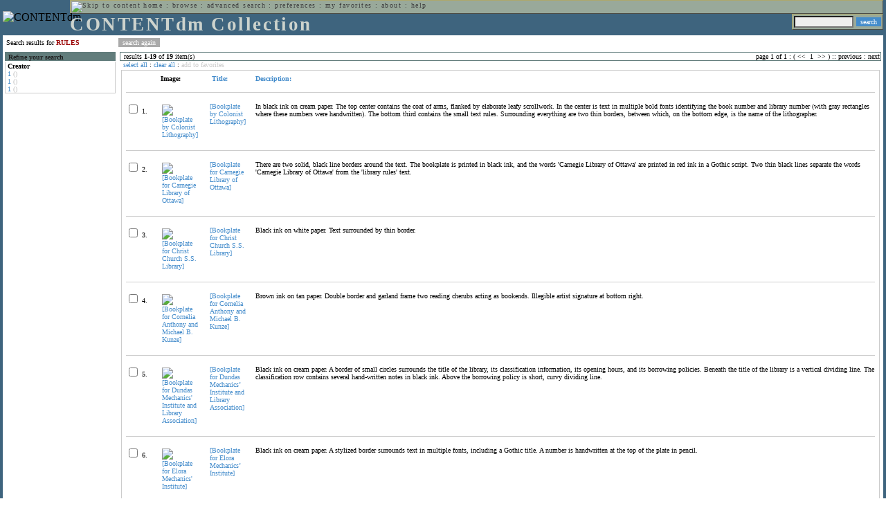

--- FILE ---
content_type: text/html; charset=UTF-8
request_url: http://cdmbackend.library.ubc.ca/cdm4/results.php?CISOOP1=any&CISOBOX1=RULES&CISOFIELD1=CISOSEARCHALL&CISOROOT=/bookplate&t=s&CISOSORT=title%7Cf
body_size: 82159
content:

<!--   
CONTENTdm Version 5.2
(c) OCLC 2009. All Rights Reserved.
//-->



<!-- http://127.0.0.1:17779/!/search?query=+%28ft%3ARULES%29 and (za:f3 or za:"18.216.124.1")&group=$group.pa.cp<ITEM><DB>$pa</DB><KEY>$cp</KEY><SORT>$sort$same.ci.cp.a0</SORT></ITEM>&collection=/bookplate/&suggest=0&facet=1&maxfacet=10&rsum=b5:&facetinitial=b5:&rankboost=&proximity=strict&priority=normal&unanchoredphrases=1&maxres=20&firstres=0&rform=/!/null.htm //-->

<!DOCTYPE html PUBLIC "-//W3C//DTD XHTML 1.0 Transitional//EN"
        "http://www.w3.org/TR/xhtml1/DTD/xhtml1-transitional.dtd">
        
<html xmlns="http://www.w3.org/1999/xhtml" xml:lang="en" lang="en">
<head>

<meta http-equiv="content-type" content="text/html; charset=utf-8" />
<meta http-equiv="Expires" content="Mon, 26 Jul 1997 05:00:00 GMT" /> 
<meta http-equiv="Pragma" content="no-cache" />

<title>CONTENTdm Collection : Search Results</title>

<style type="text/css">
<!--

.maintext
	{
	font-family:verdana;
	font-size:65%;
	color:#000000;
	}

.maintextwhite
	{
	font-family:verdana;
	font-size:65%;
	color:#ffffff;
	}

.smalltext
	{
	color:#000000;
	font-family:verdana;
	font-size:65%;
	}
	
.headertext
	{
	font-family:geneva,verdana;
	font-size:170%;
	color:#cdd3cd;
	font-weight:bold;
	letter-spacing:1.9pt;
	}
	
.helpheading
	{
	font-family:verdana;
	font-size:140%;	
	color:#000000;
	font-weight:bold;	
	}

.helpsubheading
	{
	font-family:verdana;
	font-size:120%;	
	color:#000000;
	font-weight:bold;
	}
	
.red
	{
	font-family:verdana;
	font-size:100%;
	color:#990000;
	}

hr
	{
	color:#627d7c;
	}	
	
.copyright
	{
	font-family:verdana;
	font-size:65%;
	color:#99a99a;
	}
	
a.copyright
	{
	font-family:verdana;
	font-size:100%;
	color:#99a99a;
	text-decoration:none;
	}
	
a.copyright:hover
	{
	font-family:verdana;
	font-size:100%;
	color:#990000;
	text-decoration:none;
	}	

.offstatus
	{
	color:#333333;
	cursor:text;
	}
	
a.offstatus
	{
	color:#333333;
	cursor:text;
	}	
	
a.offstatus:hover
	{
	color:#333333;
	cursor:text;
	}
	
a
	{
	font-family:verdana;
	font-size:100%;
	color:#448ccb;
	text-decoration:none;
	}
	
a:hover
	{
	font-family:verdana;
	font-size:100%;
	color:#990000;
	text-decoration:none;
	}

.genmenu
	{
	font-family:geneva,verdana;
	font-size:65%;
	color:#404040;
	font-weight:normal;
	letter-spacing:1.1pt;
	text-decoration:none;
	}
	
a.genmenu
	{
	font-family:geneva,verdana;
	font-size:100%;
	color:#404040;
	font-weight:normal;
	letter-spacing:1.1pt;
	text-decoration:none;
	}
	
a.genmenu:hover
	{
	font-family:geneva,verdana;
	font-size:100%;
	color:#990000;
	font-weight:normal;
	letter-spacing:1.1pt;
	text-decoration:none;
	}

.submenu
	{
	font-family:verdana;
	font-size:65%;
	color:#202020;
	font-weight:normal;
	text-decoration:none;
	}
	
a.submenu
	{
	font-family:verdana;
	font-size:100%;
	color:#d9d7b9;
	font-weight:normal;
	text-decoration:none;
	}
	
a.submenu:hover
	{
	font-family:verdana;
	font-size:100%;
	color:#990000;
	font-weight:normal;
	text-decoration:none;
	}

.leftmenu
	{
	font-family:verdana;
	font-size:70%;
	color:#202020;
	font-weight:normal;
	text-decoration:none;
	}
	
a.leftmenu
	{
	font-family:verdana;
	font-size:100%;
	color:#202020;
	font-weight:normal;
	text-decoration:none;
	}
	
a.leftmenu:hover
	{
	font-family:verdana;
	font-size:100%;
	color:#990000;
	font-weight:normal;
	text-decoration:none;
	}

a.nonlink
	{
	font-family:verdana;
	font-size:100%;
	color:#000000;
	text-decoration:none;
	}

a.nonlink:hover
	{
	font-family:verdana;
	font-size:100%;
	color:#000000;
	text-decoration:none;
	}	
.asterix
	{
	color:#ff0000;
	font-family:verdana;
	font-size:90%;
	font-weight:bold;
	}
	
.tdtext
	{
	text-align:left;
	vertical-align:top;
	}
	
.tdviewtext
	{
	text-align:left;
	vertical-align:top;
	}
	
.tdimage
	{
	border:1px dashed #ffffff;
	background-color:#ffffff;
	padding:5px;
	}

.tdfavimage
	{	
	border:1px none #ffffff;
	background-color:;
	padding:5px;
	}
	
input
	{
	font-family:verdana;
	font-size:65%;
	color:#000000;
	background-color:#eeeeee;
	}
		
input.buttons
	{	
	font-family:verdana;
	font-size:65%;
	font-weight:normal;
	background-color:#aaaaaa;
	color:#ffffff;
	border-top-style:none;
	border-right-style:none;
	border-left-style:none;
	border-bottom-style:none;
	cursor:hand;
	}
	
input.searchbutton
	{	
	font-family:verdana;
	font-size:65%;
	font-weight:normal;
	background-color:#448ccb;
	color:#ffffff;
	border-top-style:none;
	border-right-style:none;
	border-left-style:none;
	border-bottom-style:none;
	cursor:hand;
	}

input.norm
	{	
	font-family:verdana;
	font-size:65%;
	font-weight:normal;
	color:#ffffff;
	border-top-style:none;
	border-right-style:none;
	border-left-style:none;
	border-bottom-style:none;
	cursor:hand;
	}

input.checkbox
	{	
	font-family:verdana;
	font-size:65%;
	font-weight:normal;
	color:#000000;
	border-top-style:none;
	border-right-style:none;
	border-left-style:none;
	border-bottom-style:none;
	cursor:hand;
	}
	
select
	{
	font-family:verdana;
	font-size:65%;
	color:#000000;
	background-color:#eeeeee;
	}
	
a.item
	{
	color:#000000;
	font-family:verdana;
	font-size:90%;
	font-weight:normal;
	text-decoration:none;
	}

a.item:hover
	{
	color:#990000;
	font-family:verdana;
	font-size:90%;
	font-weight:normal;
	text-decoration:none;
	}
	
.iframescroll
	{
	scrollbar-face-color:#627d7c;
	scrollbar-highlight-color:#ada86b;
	scrollbar-shadow-color:#ada86b;
	scrollbar-arrow-color:#ffffff;
	scrollbar-arrow-size:20px;
	scrollbar-track-color:#ffffff;
	scrollbar-darkshadow-color:#AAAAAA;
	scrollbar-3Dlight-color:#EEEEEE;
	}

.highlightbox 
{
	border: none;
	display:inline;
}

.transbox 
{
	border: 2px solid #ffff00;
	background-color:#ffff00;
	display:inline;
	filter:alpha(opacity=20);
	opacity:0.2;
	-moz-opacity:0.2;
}

input.searchboxes
	{
	font-family:verdana;
	font-size:65%;
	color:#000000;
	background-color:#eeeeee;
	width:200px;
	}

a.langlink
	{
	font-family:arial;
	font-size:65%;
	color:#dddddd;
	font-weight:bold;
	letter-spacing:1.1pt;
	text-decoration:none;
	}
	
a.langlink:hover
	{
	font-family:arial;
	font-size:65%;
	color:#ffffff;
	font-weight:bold;
	letter-spacing:1.1pt;
	text-decoration:none;
	}

.res_submenu
	{
	font-family:verdana;
	font-size:65%;
	color:#000000;
	text-decoration:none;
	}
	
a.res_submenu
	{
	color:#448ccb;
	font-size:100%;
	text-decoration:none;
	}
	
a.res_submenu:hover
	{
	color:#990000;
	font-size:100%;
	text-decoration:none;
	}
	
a.addfavoffstatus
	{
	color:#cccccc;
	cursor:text;
	}	
	
a.addfavoffstatus:hover
	{
	color:#cccccc;
	cursor:text;
	}	
//-->
</style>


<script language="JavaScript" type="text/javascript">
<!--
// php definitions assigned to javascript variables for global.js
var thisdomain = "cdmbackend.library.ubc.ca";
var error_cookies = "Cookies must be enabled for this functionality.";
var page_bgColor = "#ffffff";
var status_off = "#333333";
var status_on = "#ff0000";
var already_fav = "One or more of the items you selected has been added previously to My Favorites.";
var too_many_fav = "The items selected cannot be added. The maximum number of items in My Favorites is limited to 100. Either delete existing items from My Favorites or add fewer items.";
var prefs_saved = "Your preferences have been updated.";
var added_fav = "Items have been added to My Favorites.";
var max_fav = 100;
var pad_height = 10;
var head_height = 89;
var bot_menu = 0;
var fav_menu_width = 212;
var doc_menu_width = 216;
var doc_menu_height = 62;
//-->
</script>	  



<script language="JavaScript" type="text/javascript" src="jscripts/global.js"></script>


<script language="javascript" type="text/javascript">
<!--
document.cookie="SEARCH=dc<0>CISOSEARCHALL%3CRULES%3E;path=/";
//-->
</script>

</head>

<body marginwidth="0" topmargin="0" leftmargin="0" marginheight="0" bgcolor="#ffffff" onclick="isStatus()">

<a name="pagetopper"></a>

<table cellpadding="0" cellspacing="0" border="0" width="100%">
<tr>
	<td rowspan="20" bgcolor="#3e647e" width="2">&nbsp;</td>
	<td>


<table cellpadding="0" cellspacing="0" border="0" bgcolor="#3e647e" width="100%">
<tr>
	<td><img src="images/spacer.gif" width="1" height="2" border="0" alt="" /></td>
</tr>
<tr>
	<td>

	<table cellpadding="0" cellspacing="0" border="0" width="100%">	
	<tr>
		<td rowspan="2" nowrap="nowrap"><img src="images/logo64.gif" width="64" height="64" alt="CONTENTdm" TITLE="CONTENTdm" /><img src="images/spacer.gif" width="5" height="1" border="0" alt="" /></td>
		<td colspan="3" valign="top">



<table cellpadding="1" cellspacing="0" border="0" width="100%" bgcolor="#99a99a" title="global menu">


<form name="bell" method="get" action="/dmscripts/admin/login.exe">
	
<tr>
	<td align="left" style="border-bottom: 1px solid #4c4c45;border-left: 1px solid #ada86b;border-top: 1px solid #ada86b" nowrap="nowrap"><span class="genmenu"><a class="genmenu" href="#content" title="Skip to content"><img src="images/spacer.gif" width="1" height="1" border="0" alt="Skip to content" /></a>&nbsp;<a class="genmenu" href="/index.php" title="Home">home</a> : <a class="genmenu" href="browse.php" title="Browse">browse</a> : <a class="genmenu" href="search.php" title="Advanced Search">advanced search</a> : <a class="genmenu" href="preferences.php" title="Preferences">preferences</a> : <a class="genmenu" href="favorites.php" title="My Favorites">my favorites</a> : <a class="genmenu" href="about.php" title="About">about</a> : <a class="genmenu" href="help.php#search_results" title="Help">help</a>&nbsp;</span></td>
	<td valign="bottom" align="right" style="border-top: 1px solid #ada86b;border-bottom: 1px solid #4c4c45;border-right: 1px solid #4c4c45" nowrap="nowrap"><span class="genmenu">


	&nbsp;</span></td>

	
</tr>

</form>

</table>

		</td>
	</tr>
	<tr>
		<td valign="bottom" align="left" width="90%"><span class="headertext">CONTENTdm Collection</span></td>
		<td><img src="images/spacer.gif" width="1" height="48" border="0" alt="" /></td>
		<td valign="top" align="right">		

		<table cellpadding="0" cellspacing="0" border="0" bgcolor="#3e647e" align="right">
		<tr>
			<td align="right">
			
			<table cellpadding="2" cellspacing="0" border="0" bgcolor="#99a99a">		

			<form name="simplesearchform" method="get" action="results.php" onsubmit="javascript:if(document.simplesearchform.CISOBOX1.value==''){alert('Enter a valid search term.');return false;}else{dmTextCookie(document.simplesearchform.CISOBOX1);return true;}">

			<tr>
				<td nowrap="nowrap" style="border-left: 1px solid #ada86b;border-top: 1px solid #ada86b;border-bottom: 1px solid #4c4c45"><input type="hidden" name="CISOOP1" value="any" /><input type="text" value="" name="CISOBOX1" size="12" title="simple search field" /><input type="hidden" name="CISOFIELD1" value="CISOSEARCHALL" /><input type="hidden" name="CISOROOT" value="all" /></td><td style="border-top: 1px solid #ada86b;border-right: 1px solid #4c4c45;border-bottom: 1px solid #4c4c45"><input type="submit" value="search" title="Search" class="searchbutton" /></td>
			</tr>

			</form>		

			</table>
		
			</td>
		</tr>
		
		
		
		</table>
		
		</td>
	</tr>
	</table>
	
	</td>
</tr>
<tr>
	<td><img src="images/spacer.gif" width="1" height="2" border="0" alt="" /></td>
</tr>
</table>

	</td>
	<td rowspan="20" bgcolor="#3e647e" width="2">&nbsp;</td>
</tr>

<tr>
	<td valign="top" align="left">
	
	<a name="content"></a>

	<table cellpadding="0" cellspacing="0" border="0" width="100%">
	<tr>
		<td align="left" valign="top">

<!-- +++++++ >>> start content here +++++++ //-->
<!-- +++++++ >>> start content here +++++++ //-->
<!-- +++++++ >>> start content here +++++++ //-->


<table cellpadding="0" cellspacing="0" border="0" width="100%">
<tr>
	<td colspan="3"><img src="images/spacer.gif" width="1" height="5" border="0" alt="" /></td>
</tr>
<tr>
	<td align="left" nowrap="nowrap" style="padding-right:10px;padding-left:5px"><span class="maintext">Search results for	
	<span class="red"><b>RULES</b></span>	
	</span></td>
	<td align="left" nowrap="nowrap" style="padding-bottom:3px">&nbsp;<input type="button" value="search again" title="Search again" class="buttons" onclick="location.href='search.php?CISOROOT=/bookplate'" />&nbsp;</td>
	<td align="right" width="80%"><span class="maintext"></span></td>
</tr>
	<tr>
		<td colspan="3"><img src="images/spacer.gif" width="1" height="3" border="0" alt="" /></td>
	</tr>
</table>


<table cellpadding="3" cellspacing="0" border="0" width="100%">
<tr>


	<td align="left" valign="top" width="160">
	
	<table cellpadding="0" cellspacing="0" border="0" width="100%" style="border-top: 2px solid #627d7c">
<tr bgcolor="#627d7c">
	<td align="left" width="5"><img src="images/spacer.gif" width="5" height="18" alt="" /></td>
	<td align="left" nowrap="nowrap"><span class="submenu"><b>Refine your search</b></span></td>	
</tr>

<tr>
	<td align="left" valign="top" colspan="2" style="padding-left:3px;border-top: 2px solid #ffffff;border-left: 1px solid #cccccc;border-right: 1px solid #cccccc;border-bottom: 1px solid #cccccc"><span class="maintext">
		
<b>Creator</b><br><a href="results.php?CISOOP1=any&CISOBOX1=RULES&CISOFIELD1=CISOSEARCHALL&CISOOP2=all&CISOBOX2=1&CISOFIELD2=creato&CISOROOT=/bookplate&t=s" title="1">1</a> <span style="color:#bbbbbb">()</span><br><a href="results.php?CISOOP1=any&CISOBOX1=RULES&CISOFIELD1=CISOSEARCHALL&CISOOP2=all&CISOBOX2=1&CISOFIELD2=creato&CISOROOT=/bookplate&t=s" title="1">1</a> <span style="color:#bbbbbb">()</span><br><a href="results.php?CISOOP1=any&CISOBOX1=RULES&CISOFIELD1=CISOSEARCHALL&CISOOP2=all&CISOBOX2=1&CISOFIELD2=creato&CISOROOT=/bookplate&t=s" title="1">1</a> <span style="color:#bbbbbb">()</span>		
	</span></td>
</tr>
</table>
	


	<br /><img src="images/spacer.gif" width="160" height="1" border="0" alt="" />
	</td>
	

	<td align="left" valign="top">
	
	<table cellpadding="0" cellspacing="0" border="0" width="100%" bgcolor="#ffffff">
<tr>
	<td align="left" style="border-top: 1px solid #627d7c;border-bottom: 1px solid #627d7c;border-left: 1px solid #627d7c" width="5"><img src="images/spacer.gif" width="5" height="18" alt="" /></td>
	<td align="left" style="border-top: 1px solid #627d7c;border-bottom: 1px solid #627d7c" nowrap="nowrap" width="70%"><span class="res_submenu">results <b>1</b>-<b>19</b> of <b>19</b> item(s)&nbsp;</span></td>
	<td align="right" style="border-top: 1px solid #627d7c;border-bottom: 1px solid #627d7c" nowrap="nowrap"><span class="res_submenu">

page 1 of 1 : ( <span class="res_offstatus"><<</span> &#160;1&#160; <span class="res_offstatus">>></span> ) ::  <span class="res_offstatus">previous</span> : <span class="res_offstatus">next</span>

	</span></td>
	<td align="left" style="border-top: 1px solid #627d7c;border-bottom: 1px solid #627d7c;border-right: 1px solid #627d7c"><img src="images/spacer.gif" width="5" height="18" alt="" /></td>	
</tr>
</table>	<table cellpadding="0" cellspacing="0" border="0" width="100%">
<tr>
	<td align="left" width="5"><img src="images/spacer.gif" width="5" height="28" alt="" /></td>
	<td align="left" nowrap="nowrap"><span class="maintext">
	
	<a href="javascript:checkAll()" title="Select all items">select all</a> : <a href="javascript:clearAll()" title="Clear all items">clear all</a> :	
	<a id="adfav[1]" class="addfavoffstatus" href="javascript:addItemsFav(document.searchResultsForm)" title="Add item(s) to My Favorites">
	add to favorites</a></span></td>

	<td align="right"><span class="maintext"></span></td>	
</tr>
</table>	
<table cellpadding="2" cellspacing="0" border="0" width="100%">
<tr>
	<td align="left" valign="top">

	<table cellpadding="3" cellspacing="0" border="0" width="100%">
	<tr>
		<td align="left" valign="top" style="border: 1px solid #cccccc">

		<table cellpadding="3" cellspacing="0" border="0" width="100%" summary="Search results for">

		<form name="searchResultsForm">

		<input type="hidden" name="act" value="addtofav" />

<tr>
		<th class="tdtext"><span class="maintext">&nbsp;</span></th><th class="tdtext" style="border-left: 8px solid #ffffff"><span class="maintext">Image:</span></th><th class="tdtext" nowrap="nowrap" style="border-left: 8px solid #ffffff"><span class="maintext"> <a href="/cdm4/results.php?CISOOP1=any&CISOBOX1=RULES&CISOFIELD1=CISOSEARCHALL&CISOROOT=/bookplate&t=s&CISOSORT=title|r" title="Reverse sort by Title"><img src="/cdm4/images/up_arrow.gif" width="9" height="9" border="0" alt="" /> Title:</a></span></th><th class="tdtext" nowrap="nowrap" style="border-left: 8px solid #ffffff"><span class="maintext"> <a href="/cdm4/results.php?CISOOP1=any&CISOBOX1=RULES&CISOFIELD1=CISOSEARCHALL&CISOROOT=/bookplate&t=s&CISOSORT=descri|f" title="Sort by Description"> Description:</a></span></th></tr>
		<tr>
			<td colspan="4"><hr noshade size="1" color=#cccccc></td></tr><tr>
		<td class="tdtext" nowrap="nowrap"><input type="checkbox" name="chk[]" value="/bookplate|972" title="[Bookplate by Colonist Lithography] " /><span class="maintext"> 1. </span></td><td class="tdimage" align="left" style="border-left: 8px solid #ffffff"><span class="maintext"><a href="item_viewer.php?CISOROOT=/bookplate&CISOPTR=972&CISOBOX=1&REC=1" title="[Bookplate by Colonist Lithography] " onclick="dmSessCookie('refer','http%3A%2F%2Fcdmbackend.library.ubc.ca%2Fcdm4%2Fresults.php%3FCISOOP1%3Dany%26CISOBOX1%3DRULES%26CISOFIELD1%3DCISOSEARCHALL%26CISOROOT%3D%2Fbookplate%26t%3Ds%26CISOSORT%3Dtitle%257Cf%26QUY%3D19%2C%7C%2Fbookplate+972+jp2+-1%7C%2Fbookplate+1005+jp2+-1%7C%2Fbookplate+317+jpg+-1%7C%2Fbookplate+290+jpg+-1%7C%2Fbookplate+1063+jp2+-1%7C%2Fbookplate+1067+jp2+-1%7C%2Fbookplate+1076+jp2+-1%7C%2Fbookplate+1233+jp2+-1%7C%2Fbookplate+1124+jp2+-1%7C%2Fbookplate+1134+jp2+-1%7C%2Fbookplate+1182+jp2+-1%7C%2Fbookplate+1188+jp2+-1%7C%2Fbookplate+1224+jp2+-1%7C%2Fbookplate+1077+jp2+-1%7C%2Fbookplate+1091+jp2+-1%7C%2Fbookplate+320+jpg+-1%7C%2Fbookplate+1037+jp2+-1%7C%2Fbookplate+1004+jp2+-1%7C%2Fbookplate+1007+jp2+-1');dmSessCookie('DMDOCSTAT','CISOROOT=/bookplate')" target="_top"><img src="/cgi-bin/thumbnail.exe?CISOROOT=/bookplate&CISOPTR=972" width="55" height="80" border="0" alt="[Bookplate by Colonist Lithography] " title="[Bookplate by Colonist Lithography] " /></a></span></td><td class="tdtext" style="border-left: 8px solid #ffffff"><span class="maintext"><a href="item_viewer.php?CISOROOT=/bookplate&CISOPTR=972&CISOBOX=1&REC=1" title="[Bookplate by Colonist Lithography] " onclick="dmSessCookie('refer','http%3A%2F%2Fcdmbackend.library.ubc.ca%2Fcdm4%2Fresults.php%3FCISOOP1%3Dany%26CISOBOX1%3DRULES%26CISOFIELD1%3DCISOSEARCHALL%26CISOROOT%3D%2Fbookplate%26t%3Ds%26CISOSORT%3Dtitle%257Cf%26QUY%3D19%2C%7C%2Fbookplate+972+jp2+-1%7C%2Fbookplate+1005+jp2+-1%7C%2Fbookplate+317+jpg+-1%7C%2Fbookplate+290+jpg+-1%7C%2Fbookplate+1063+jp2+-1%7C%2Fbookplate+1067+jp2+-1%7C%2Fbookplate+1076+jp2+-1%7C%2Fbookplate+1233+jp2+-1%7C%2Fbookplate+1124+jp2+-1%7C%2Fbookplate+1134+jp2+-1%7C%2Fbookplate+1182+jp2+-1%7C%2Fbookplate+1188+jp2+-1%7C%2Fbookplate+1224+jp2+-1%7C%2Fbookplate+1077+jp2+-1%7C%2Fbookplate+1091+jp2+-1%7C%2Fbookplate+320+jpg+-1%7C%2Fbookplate+1037+jp2+-1%7C%2Fbookplate+1004+jp2+-1%7C%2Fbookplate+1007+jp2+-1');dmSessCookie('DMDOCSTAT','CISOROOT=/bookplate')" target="_top">[Bookplate by Colonist Lithography] </a></span></td><td class="tdtext" style="border-left: 8px solid #ffffff"><span class="maintext">In black ink on cream paper. The top center contains the coat of arms, flanked by elaborate leafy scrollwork. In the center is text in multiple bold fonts identifying the book number and library number (with gray rectangles where these numbers were handwritten). The bottom third contains the small text rules. Surrounding everything are two thin borders, between which, on the bottom edge, is the name of the lithographer. </span></td></tr>
				<tr>
					<td colspan="4"><hr noshade size="1" color=#cccccc></td>
				</tr><tr>
		<td class="tdtext" nowrap="nowrap"><input type="checkbox" name="chk[]" value="/bookplate|1005" title="[Bookplate for Carnegie Library of Ottawa] " /><span class="maintext"> 2. </span></td><td class="tdimage" align="left" style="border-left: 8px solid #ffffff"><span class="maintext"><a href="item_viewer.php?CISOROOT=/bookplate&CISOPTR=1005&CISOBOX=1&REC=2" title="[Bookplate for Carnegie Library of Ottawa] " onclick="dmSessCookie('refer','http%3A%2F%2Fcdmbackend.library.ubc.ca%2Fcdm4%2Fresults.php%3FCISOOP1%3Dany%26CISOBOX1%3DRULES%26CISOFIELD1%3DCISOSEARCHALL%26CISOROOT%3D%2Fbookplate%26t%3Ds%26CISOSORT%3Dtitle%257Cf%26QUY%3D19%2C%7C%2Fbookplate+972+jp2+-1%7C%2Fbookplate+1005+jp2+-1%7C%2Fbookplate+317+jpg+-1%7C%2Fbookplate+290+jpg+-1%7C%2Fbookplate+1063+jp2+-1%7C%2Fbookplate+1067+jp2+-1%7C%2Fbookplate+1076+jp2+-1%7C%2Fbookplate+1233+jp2+-1%7C%2Fbookplate+1124+jp2+-1%7C%2Fbookplate+1134+jp2+-1%7C%2Fbookplate+1182+jp2+-1%7C%2Fbookplate+1188+jp2+-1%7C%2Fbookplate+1224+jp2+-1%7C%2Fbookplate+1077+jp2+-1%7C%2Fbookplate+1091+jp2+-1%7C%2Fbookplate+320+jpg+-1%7C%2Fbookplate+1037+jp2+-1%7C%2Fbookplate+1004+jp2+-1%7C%2Fbookplate+1007+jp2+-1');dmSessCookie('DMDOCSTAT','CISOROOT=/bookplate')" target="_top"><img src="/cgi-bin/thumbnail.exe?CISOROOT=/bookplate&CISOPTR=1005" width="59" height="80" border="0" alt="[Bookplate for Carnegie Library of Ottawa] " title="[Bookplate for Carnegie Library of Ottawa] " /></a></span></td><td class="tdtext" style="border-left: 8px solid #ffffff"><span class="maintext"><a href="item_viewer.php?CISOROOT=/bookplate&CISOPTR=1005&CISOBOX=1&REC=2" title="[Bookplate for Carnegie Library of Ottawa] " onclick="dmSessCookie('refer','http%3A%2F%2Fcdmbackend.library.ubc.ca%2Fcdm4%2Fresults.php%3FCISOOP1%3Dany%26CISOBOX1%3DRULES%26CISOFIELD1%3DCISOSEARCHALL%26CISOROOT%3D%2Fbookplate%26t%3Ds%26CISOSORT%3Dtitle%257Cf%26QUY%3D19%2C%7C%2Fbookplate+972+jp2+-1%7C%2Fbookplate+1005+jp2+-1%7C%2Fbookplate+317+jpg+-1%7C%2Fbookplate+290+jpg+-1%7C%2Fbookplate+1063+jp2+-1%7C%2Fbookplate+1067+jp2+-1%7C%2Fbookplate+1076+jp2+-1%7C%2Fbookplate+1233+jp2+-1%7C%2Fbookplate+1124+jp2+-1%7C%2Fbookplate+1134+jp2+-1%7C%2Fbookplate+1182+jp2+-1%7C%2Fbookplate+1188+jp2+-1%7C%2Fbookplate+1224+jp2+-1%7C%2Fbookplate+1077+jp2+-1%7C%2Fbookplate+1091+jp2+-1%7C%2Fbookplate+320+jpg+-1%7C%2Fbookplate+1037+jp2+-1%7C%2Fbookplate+1004+jp2+-1%7C%2Fbookplate+1007+jp2+-1');dmSessCookie('DMDOCSTAT','CISOROOT=/bookplate')" target="_top">[Bookplate for Carnegie Library of Ottawa] </a></span></td><td class="tdtext" style="border-left: 8px solid #ffffff"><span class="maintext">There are two solid, black line borders around the text. The bookplate is printed in black ink, and the words 'Carnegie Library of Ottawa' are printed in red ink in a Gothic script. Two thin black lines separate the words 'Carnegie Library of Ottawa' from the 'library rules' text. </span></td></tr>
				<tr>
					<td colspan="4"><hr noshade size="1" color=#cccccc></td>
				</tr><tr>
		<td class="tdtext" nowrap="nowrap"><input type="checkbox" name="chk[]" value="/bookplate|317" title="[Bookplate for Christ Church S.S. Library] " /><span class="maintext"> 3. </span></td><td class="tdimage" align="left" style="border-left: 8px solid #ffffff"><span class="maintext"><a href="item_viewer.php?CISOROOT=/bookplate&CISOPTR=317&CISOBOX=1&REC=3" title="[Bookplate for Christ Church S.S. Library] " onclick="dmSessCookie('refer','http%3A%2F%2Fcdmbackend.library.ubc.ca%2Fcdm4%2Fresults.php%3FCISOOP1%3Dany%26CISOBOX1%3DRULES%26CISOFIELD1%3DCISOSEARCHALL%26CISOROOT%3D%2Fbookplate%26t%3Ds%26CISOSORT%3Dtitle%257Cf%26QUY%3D19%2C%7C%2Fbookplate+972+jp2+-1%7C%2Fbookplate+1005+jp2+-1%7C%2Fbookplate+317+jpg+-1%7C%2Fbookplate+290+jpg+-1%7C%2Fbookplate+1063+jp2+-1%7C%2Fbookplate+1067+jp2+-1%7C%2Fbookplate+1076+jp2+-1%7C%2Fbookplate+1233+jp2+-1%7C%2Fbookplate+1124+jp2+-1%7C%2Fbookplate+1134+jp2+-1%7C%2Fbookplate+1182+jp2+-1%7C%2Fbookplate+1188+jp2+-1%7C%2Fbookplate+1224+jp2+-1%7C%2Fbookplate+1077+jp2+-1%7C%2Fbookplate+1091+jp2+-1%7C%2Fbookplate+320+jpg+-1%7C%2Fbookplate+1037+jp2+-1%7C%2Fbookplate+1004+jp2+-1%7C%2Fbookplate+1007+jp2+-1');dmSessCookie('DMDOCSTAT','CISOROOT=/bookplate')" target="_top"><img src="/cgi-bin/thumbnail.exe?CISOROOT=/bookplate&CISOPTR=317" width="60" height="80" border="0" alt="[Bookplate for Christ Church S.S. Library] " title="[Bookplate for Christ Church S.S. Library] " /></a></span></td><td class="tdtext" style="border-left: 8px solid #ffffff"><span class="maintext"><a href="item_viewer.php?CISOROOT=/bookplate&CISOPTR=317&CISOBOX=1&REC=3" title="[Bookplate for Christ Church S.S. Library] " onclick="dmSessCookie('refer','http%3A%2F%2Fcdmbackend.library.ubc.ca%2Fcdm4%2Fresults.php%3FCISOOP1%3Dany%26CISOBOX1%3DRULES%26CISOFIELD1%3DCISOSEARCHALL%26CISOROOT%3D%2Fbookplate%26t%3Ds%26CISOSORT%3Dtitle%257Cf%26QUY%3D19%2C%7C%2Fbookplate+972+jp2+-1%7C%2Fbookplate+1005+jp2+-1%7C%2Fbookplate+317+jpg+-1%7C%2Fbookplate+290+jpg+-1%7C%2Fbookplate+1063+jp2+-1%7C%2Fbookplate+1067+jp2+-1%7C%2Fbookplate+1076+jp2+-1%7C%2Fbookplate+1233+jp2+-1%7C%2Fbookplate+1124+jp2+-1%7C%2Fbookplate+1134+jp2+-1%7C%2Fbookplate+1182+jp2+-1%7C%2Fbookplate+1188+jp2+-1%7C%2Fbookplate+1224+jp2+-1%7C%2Fbookplate+1077+jp2+-1%7C%2Fbookplate+1091+jp2+-1%7C%2Fbookplate+320+jpg+-1%7C%2Fbookplate+1037+jp2+-1%7C%2Fbookplate+1004+jp2+-1%7C%2Fbookplate+1007+jp2+-1');dmSessCookie('DMDOCSTAT','CISOROOT=/bookplate')" target="_top">[Bookplate for Christ Church S.S. Library] </a></span></td><td class="tdtext" style="border-left: 8px solid #ffffff"><span class="maintext">Black ink on white paper. Text surrounded by thin border. </span></td></tr>
				<tr>
					<td colspan="4"><hr noshade size="1" color=#cccccc></td>
				</tr><tr>
		<td class="tdtext" nowrap="nowrap"><input type="checkbox" name="chk[]" value="/bookplate|290" title="[Bookplate for Cornelia Anthony and Michael B. Kunze] " /><span class="maintext"> 4. </span></td><td class="tdimage" align="left" style="border-left: 8px solid #ffffff"><span class="maintext"><a href="item_viewer.php?CISOROOT=/bookplate&CISOPTR=290&CISOBOX=1&REC=4" title="[Bookplate for Cornelia Anthony and Michael B. Kunze] " onclick="dmSessCookie('refer','http%3A%2F%2Fcdmbackend.library.ubc.ca%2Fcdm4%2Fresults.php%3FCISOOP1%3Dany%26CISOBOX1%3DRULES%26CISOFIELD1%3DCISOSEARCHALL%26CISOROOT%3D%2Fbookplate%26t%3Ds%26CISOSORT%3Dtitle%257Cf%26QUY%3D19%2C%7C%2Fbookplate+972+jp2+-1%7C%2Fbookplate+1005+jp2+-1%7C%2Fbookplate+317+jpg+-1%7C%2Fbookplate+290+jpg+-1%7C%2Fbookplate+1063+jp2+-1%7C%2Fbookplate+1067+jp2+-1%7C%2Fbookplate+1076+jp2+-1%7C%2Fbookplate+1233+jp2+-1%7C%2Fbookplate+1124+jp2+-1%7C%2Fbookplate+1134+jp2+-1%7C%2Fbookplate+1182+jp2+-1%7C%2Fbookplate+1188+jp2+-1%7C%2Fbookplate+1224+jp2+-1%7C%2Fbookplate+1077+jp2+-1%7C%2Fbookplate+1091+jp2+-1%7C%2Fbookplate+320+jpg+-1%7C%2Fbookplate+1037+jp2+-1%7C%2Fbookplate+1004+jp2+-1%7C%2Fbookplate+1007+jp2+-1');dmSessCookie('DMDOCSTAT','CISOROOT=/bookplate')" target="_top"><img src="/cgi-bin/thumbnail.exe?CISOROOT=/bookplate&CISOPTR=290" width="65" height="80" border="0" alt="[Bookplate for Cornelia Anthony and Michael B. Kunze] " title="[Bookplate for Cornelia Anthony and Michael B. Kunze] " /></a></span></td><td class="tdtext" style="border-left: 8px solid #ffffff"><span class="maintext"><a href="item_viewer.php?CISOROOT=/bookplate&CISOPTR=290&CISOBOX=1&REC=4" title="[Bookplate for Cornelia Anthony and Michael B. Kunze] " onclick="dmSessCookie('refer','http%3A%2F%2Fcdmbackend.library.ubc.ca%2Fcdm4%2Fresults.php%3FCISOOP1%3Dany%26CISOBOX1%3DRULES%26CISOFIELD1%3DCISOSEARCHALL%26CISOROOT%3D%2Fbookplate%26t%3Ds%26CISOSORT%3Dtitle%257Cf%26QUY%3D19%2C%7C%2Fbookplate+972+jp2+-1%7C%2Fbookplate+1005+jp2+-1%7C%2Fbookplate+317+jpg+-1%7C%2Fbookplate+290+jpg+-1%7C%2Fbookplate+1063+jp2+-1%7C%2Fbookplate+1067+jp2+-1%7C%2Fbookplate+1076+jp2+-1%7C%2Fbookplate+1233+jp2+-1%7C%2Fbookplate+1124+jp2+-1%7C%2Fbookplate+1134+jp2+-1%7C%2Fbookplate+1182+jp2+-1%7C%2Fbookplate+1188+jp2+-1%7C%2Fbookplate+1224+jp2+-1%7C%2Fbookplate+1077+jp2+-1%7C%2Fbookplate+1091+jp2+-1%7C%2Fbookplate+320+jpg+-1%7C%2Fbookplate+1037+jp2+-1%7C%2Fbookplate+1004+jp2+-1%7C%2Fbookplate+1007+jp2+-1');dmSessCookie('DMDOCSTAT','CISOROOT=/bookplate')" target="_top">[Bookplate for Cornelia Anthony and Michael B. Kunze] </a></span></td><td class="tdtext" style="border-left: 8px solid #ffffff"><span class="maintext">Brown ink on tan paper. Double border and garland frame two reading cherubs acting as bookends. Illegible artist signature at bottom right. </span></td></tr>
				<tr>
					<td colspan="4"><hr noshade size="1" color=#cccccc></td>
				</tr><tr>
		<td class="tdtext" nowrap="nowrap"><input type="checkbox" name="chk[]" value="/bookplate|1063" title="[Bookplate for Dundas Mechanics&#39; Institute and Library Association] " /><span class="maintext"> 5. </span></td><td class="tdimage" align="left" style="border-left: 8px solid #ffffff"><span class="maintext"><a href="item_viewer.php?CISOROOT=/bookplate&CISOPTR=1063&CISOBOX=1&REC=5" title="[Bookplate for Dundas Mechanics&#39; Institute and Library Association] " onclick="dmSessCookie('refer','http%3A%2F%2Fcdmbackend.library.ubc.ca%2Fcdm4%2Fresults.php%3FCISOOP1%3Dany%26CISOBOX1%3DRULES%26CISOFIELD1%3DCISOSEARCHALL%26CISOROOT%3D%2Fbookplate%26t%3Ds%26CISOSORT%3Dtitle%257Cf%26QUY%3D19%2C%7C%2Fbookplate+972+jp2+-1%7C%2Fbookplate+1005+jp2+-1%7C%2Fbookplate+317+jpg+-1%7C%2Fbookplate+290+jpg+-1%7C%2Fbookplate+1063+jp2+-1%7C%2Fbookplate+1067+jp2+-1%7C%2Fbookplate+1076+jp2+-1%7C%2Fbookplate+1233+jp2+-1%7C%2Fbookplate+1124+jp2+-1%7C%2Fbookplate+1134+jp2+-1%7C%2Fbookplate+1182+jp2+-1%7C%2Fbookplate+1188+jp2+-1%7C%2Fbookplate+1224+jp2+-1%7C%2Fbookplate+1077+jp2+-1%7C%2Fbookplate+1091+jp2+-1%7C%2Fbookplate+320+jpg+-1%7C%2Fbookplate+1037+jp2+-1%7C%2Fbookplate+1004+jp2+-1%7C%2Fbookplate+1007+jp2+-1');dmSessCookie('DMDOCSTAT','CISOROOT=/bookplate')" target="_top"><img src="/cgi-bin/thumbnail.exe?CISOROOT=/bookplate&CISOPTR=1063" width="80" height="46" border="0" alt="[Bookplate for Dundas Mechanics&#39; Institute and Library Association] " title="[Bookplate for Dundas Mechanics&#39; Institute and Library Association] " /></a></span></td><td class="tdtext" style="border-left: 8px solid #ffffff"><span class="maintext"><a href="item_viewer.php?CISOROOT=/bookplate&CISOPTR=1063&CISOBOX=1&REC=5" title="[Bookplate for Dundas Mechanics&#39; Institute and Library Association] " onclick="dmSessCookie('refer','http%3A%2F%2Fcdmbackend.library.ubc.ca%2Fcdm4%2Fresults.php%3FCISOOP1%3Dany%26CISOBOX1%3DRULES%26CISOFIELD1%3DCISOSEARCHALL%26CISOROOT%3D%2Fbookplate%26t%3Ds%26CISOSORT%3Dtitle%257Cf%26QUY%3D19%2C%7C%2Fbookplate+972+jp2+-1%7C%2Fbookplate+1005+jp2+-1%7C%2Fbookplate+317+jpg+-1%7C%2Fbookplate+290+jpg+-1%7C%2Fbookplate+1063+jp2+-1%7C%2Fbookplate+1067+jp2+-1%7C%2Fbookplate+1076+jp2+-1%7C%2Fbookplate+1233+jp2+-1%7C%2Fbookplate+1124+jp2+-1%7C%2Fbookplate+1134+jp2+-1%7C%2Fbookplate+1182+jp2+-1%7C%2Fbookplate+1188+jp2+-1%7C%2Fbookplate+1224+jp2+-1%7C%2Fbookplate+1077+jp2+-1%7C%2Fbookplate+1091+jp2+-1%7C%2Fbookplate+320+jpg+-1%7C%2Fbookplate+1037+jp2+-1%7C%2Fbookplate+1004+jp2+-1%7C%2Fbookplate+1007+jp2+-1');dmSessCookie('DMDOCSTAT','CISOROOT=/bookplate')" target="_top">[Bookplate for Dundas Mechanics’ Institute and Library Association] </a></span></td><td class="tdtext" style="border-left: 8px solid #ffffff"><span class="maintext">Black ink on cream paper. A border of small circles surrounds the title of the library, its classification information, its opening hours, and its borrowing policies. Beneath the title of the library is a vertical dividing line. The classification row contains several hand-written notes in black ink. Above the borrowing policy is short, curvy dividing line. </span></td></tr>
				<tr>
					<td colspan="4"><hr noshade size="1" color=#cccccc></td>
				</tr><tr>
		<td class="tdtext" nowrap="nowrap"><input type="checkbox" name="chk[]" value="/bookplate|1067" title="[Bookplate for Elora Mechanics&#39; Institute] " /><span class="maintext"> 6. </span></td><td class="tdimage" align="left" style="border-left: 8px solid #ffffff"><span class="maintext"><a href="item_viewer.php?CISOROOT=/bookplate&CISOPTR=1067&CISOBOX=1&REC=6" title="[Bookplate for Elora Mechanics&#39; Institute] " onclick="dmSessCookie('refer','http%3A%2F%2Fcdmbackend.library.ubc.ca%2Fcdm4%2Fresults.php%3FCISOOP1%3Dany%26CISOBOX1%3DRULES%26CISOFIELD1%3DCISOSEARCHALL%26CISOROOT%3D%2Fbookplate%26t%3Ds%26CISOSORT%3Dtitle%257Cf%26QUY%3D19%2C%7C%2Fbookplate+972+jp2+-1%7C%2Fbookplate+1005+jp2+-1%7C%2Fbookplate+317+jpg+-1%7C%2Fbookplate+290+jpg+-1%7C%2Fbookplate+1063+jp2+-1%7C%2Fbookplate+1067+jp2+-1%7C%2Fbookplate+1076+jp2+-1%7C%2Fbookplate+1233+jp2+-1%7C%2Fbookplate+1124+jp2+-1%7C%2Fbookplate+1134+jp2+-1%7C%2Fbookplate+1182+jp2+-1%7C%2Fbookplate+1188+jp2+-1%7C%2Fbookplate+1224+jp2+-1%7C%2Fbookplate+1077+jp2+-1%7C%2Fbookplate+1091+jp2+-1%7C%2Fbookplate+320+jpg+-1%7C%2Fbookplate+1037+jp2+-1%7C%2Fbookplate+1004+jp2+-1%7C%2Fbookplate+1007+jp2+-1');dmSessCookie('DMDOCSTAT','CISOROOT=/bookplate')" target="_top"><img src="/cgi-bin/thumbnail.exe?CISOROOT=/bookplate&CISOPTR=1067" width="63" height="80" border="0" alt="[Bookplate for Elora Mechanics&#39; Institute] " title="[Bookplate for Elora Mechanics&#39; Institute] " /></a></span></td><td class="tdtext" style="border-left: 8px solid #ffffff"><span class="maintext"><a href="item_viewer.php?CISOROOT=/bookplate&CISOPTR=1067&CISOBOX=1&REC=6" title="[Bookplate for Elora Mechanics&#39; Institute] " onclick="dmSessCookie('refer','http%3A%2F%2Fcdmbackend.library.ubc.ca%2Fcdm4%2Fresults.php%3FCISOOP1%3Dany%26CISOBOX1%3DRULES%26CISOFIELD1%3DCISOSEARCHALL%26CISOROOT%3D%2Fbookplate%26t%3Ds%26CISOSORT%3Dtitle%257Cf%26QUY%3D19%2C%7C%2Fbookplate+972+jp2+-1%7C%2Fbookplate+1005+jp2+-1%7C%2Fbookplate+317+jpg+-1%7C%2Fbookplate+290+jpg+-1%7C%2Fbookplate+1063+jp2+-1%7C%2Fbookplate+1067+jp2+-1%7C%2Fbookplate+1076+jp2+-1%7C%2Fbookplate+1233+jp2+-1%7C%2Fbookplate+1124+jp2+-1%7C%2Fbookplate+1134+jp2+-1%7C%2Fbookplate+1182+jp2+-1%7C%2Fbookplate+1188+jp2+-1%7C%2Fbookplate+1224+jp2+-1%7C%2Fbookplate+1077+jp2+-1%7C%2Fbookplate+1091+jp2+-1%7C%2Fbookplate+320+jpg+-1%7C%2Fbookplate+1037+jp2+-1%7C%2Fbookplate+1004+jp2+-1%7C%2Fbookplate+1007+jp2+-1');dmSessCookie('DMDOCSTAT','CISOROOT=/bookplate')" target="_top">[Bookplate for Elora Mechanics’ Institute] </a></span></td><td class="tdtext" style="border-left: 8px solid #ffffff"><span class="maintext">Black ink on cream paper. A stylized border surrounds text in multiple fonts, including a Gothic title. A number is handwritten at the top of the plate in pencil. </span></td></tr>
				<tr>
					<td colspan="4"><hr noshade size="1" color=#cccccc></td>
				</tr><tr>
		<td class="tdtext" nowrap="nowrap"><input type="checkbox" name="chk[]" value="/bookplate|1076" title="[Bookplate for Evans Bros.] " /><span class="maintext"> 7. </span></td><td class="tdimage" align="left" style="border-left: 8px solid #ffffff"><span class="maintext"><a href="item_viewer.php?CISOROOT=/bookplate&CISOPTR=1076&CISOBOX=1&REC=7" title="[Bookplate for Evans Bros.] " onclick="dmSessCookie('refer','http%3A%2F%2Fcdmbackend.library.ubc.ca%2Fcdm4%2Fresults.php%3FCISOOP1%3Dany%26CISOBOX1%3DRULES%26CISOFIELD1%3DCISOSEARCHALL%26CISOROOT%3D%2Fbookplate%26t%3Ds%26CISOSORT%3Dtitle%257Cf%26QUY%3D19%2C%7C%2Fbookplate+972+jp2+-1%7C%2Fbookplate+1005+jp2+-1%7C%2Fbookplate+317+jpg+-1%7C%2Fbookplate+290+jpg+-1%7C%2Fbookplate+1063+jp2+-1%7C%2Fbookplate+1067+jp2+-1%7C%2Fbookplate+1076+jp2+-1%7C%2Fbookplate+1233+jp2+-1%7C%2Fbookplate+1124+jp2+-1%7C%2Fbookplate+1134+jp2+-1%7C%2Fbookplate+1182+jp2+-1%7C%2Fbookplate+1188+jp2+-1%7C%2Fbookplate+1224+jp2+-1%7C%2Fbookplate+1077+jp2+-1%7C%2Fbookplate+1091+jp2+-1%7C%2Fbookplate+320+jpg+-1%7C%2Fbookplate+1037+jp2+-1%7C%2Fbookplate+1004+jp2+-1%7C%2Fbookplate+1007+jp2+-1');dmSessCookie('DMDOCSTAT','CISOROOT=/bookplate')" target="_top"><img src="/cgi-bin/thumbnail.exe?CISOROOT=/bookplate&CISOPTR=1076" width="65" height="80" border="0" alt="[Bookplate for Evans Bros.] " title="[Bookplate for Evans Bros.] " /></a></span></td><td class="tdtext" style="border-left: 8px solid #ffffff"><span class="maintext"><a href="item_viewer.php?CISOROOT=/bookplate&CISOPTR=1076&CISOBOX=1&REC=7" title="[Bookplate for Evans Bros.] " onclick="dmSessCookie('refer','http%3A%2F%2Fcdmbackend.library.ubc.ca%2Fcdm4%2Fresults.php%3FCISOOP1%3Dany%26CISOBOX1%3DRULES%26CISOFIELD1%3DCISOSEARCHALL%26CISOROOT%3D%2Fbookplate%26t%3Ds%26CISOSORT%3Dtitle%257Cf%26QUY%3D19%2C%7C%2Fbookplate+972+jp2+-1%7C%2Fbookplate+1005+jp2+-1%7C%2Fbookplate+317+jpg+-1%7C%2Fbookplate+290+jpg+-1%7C%2Fbookplate+1063+jp2+-1%7C%2Fbookplate+1067+jp2+-1%7C%2Fbookplate+1076+jp2+-1%7C%2Fbookplate+1233+jp2+-1%7C%2Fbookplate+1124+jp2+-1%7C%2Fbookplate+1134+jp2+-1%7C%2Fbookplate+1182+jp2+-1%7C%2Fbookplate+1188+jp2+-1%7C%2Fbookplate+1224+jp2+-1%7C%2Fbookplate+1077+jp2+-1%7C%2Fbookplate+1091+jp2+-1%7C%2Fbookplate+320+jpg+-1%7C%2Fbookplate+1037+jp2+-1%7C%2Fbookplate+1004+jp2+-1%7C%2Fbookplate+1007+jp2+-1');dmSessCookie('DMDOCSTAT','CISOROOT=/bookplate')" target="_top">[Bookplate for Evans Bros.] </a></span></td><td class="tdtext" style="border-left: 8px solid #ffffff"><span class="maintext">Black ink on cream paper. At the top of the bookplate sits the title and address of the library. Beneath this is a header for the library rules, written in Germanic font. Beneath this section sits a horizontal dividing line, followed by the five individual rules and policies. This section is divided into two columns. On the left are headers for each type of rule or policy, and on the right sits the body of each. Between the two columns is a vertical dividing line. </span></td></tr>
				<tr>
					<td colspan="4"><hr noshade size="1" color=#cccccc></td>
				</tr><tr>
		<td class="tdtext" nowrap="nowrap"><input type="checkbox" name="chk[]" value="/bookplate|1233" title="[Bookplate for Hill&#39;s Lending Library] " /><span class="maintext"> 8. </span></td><td class="tdimage" align="left" style="border-left: 8px solid #ffffff"><span class="maintext"><a href="item_viewer.php?CISOROOT=/bookplate&CISOPTR=1233&CISOBOX=1&REC=8" title="[Bookplate for Hill&#39;s Lending Library] " onclick="dmSessCookie('refer','http%3A%2F%2Fcdmbackend.library.ubc.ca%2Fcdm4%2Fresults.php%3FCISOOP1%3Dany%26CISOBOX1%3DRULES%26CISOFIELD1%3DCISOSEARCHALL%26CISOROOT%3D%2Fbookplate%26t%3Ds%26CISOSORT%3Dtitle%257Cf%26QUY%3D19%2C%7C%2Fbookplate+972+jp2+-1%7C%2Fbookplate+1005+jp2+-1%7C%2Fbookplate+317+jpg+-1%7C%2Fbookplate+290+jpg+-1%7C%2Fbookplate+1063+jp2+-1%7C%2Fbookplate+1067+jp2+-1%7C%2Fbookplate+1076+jp2+-1%7C%2Fbookplate+1233+jp2+-1%7C%2Fbookplate+1124+jp2+-1%7C%2Fbookplate+1134+jp2+-1%7C%2Fbookplate+1182+jp2+-1%7C%2Fbookplate+1188+jp2+-1%7C%2Fbookplate+1224+jp2+-1%7C%2Fbookplate+1077+jp2+-1%7C%2Fbookplate+1091+jp2+-1%7C%2Fbookplate+320+jpg+-1%7C%2Fbookplate+1037+jp2+-1%7C%2Fbookplate+1004+jp2+-1%7C%2Fbookplate+1007+jp2+-1');dmSessCookie('DMDOCSTAT','CISOROOT=/bookplate')" target="_top"><img src="/cgi-bin/thumbnail.exe?CISOROOT=/bookplate&CISOPTR=1233" width="52" height="80" border="0" alt="[Bookplate for Hill&#39;s Lending Library] " title="[Bookplate for Hill&#39;s Lending Library] " /></a></span></td><td class="tdtext" style="border-left: 8px solid #ffffff"><span class="maintext"><a href="item_viewer.php?CISOROOT=/bookplate&CISOPTR=1233&CISOBOX=1&REC=8" title="[Bookplate for Hill&#39;s Lending Library] " onclick="dmSessCookie('refer','http%3A%2F%2Fcdmbackend.library.ubc.ca%2Fcdm4%2Fresults.php%3FCISOOP1%3Dany%26CISOBOX1%3DRULES%26CISOFIELD1%3DCISOSEARCHALL%26CISOROOT%3D%2Fbookplate%26t%3Ds%26CISOSORT%3Dtitle%257Cf%26QUY%3D19%2C%7C%2Fbookplate+972+jp2+-1%7C%2Fbookplate+1005+jp2+-1%7C%2Fbookplate+317+jpg+-1%7C%2Fbookplate+290+jpg+-1%7C%2Fbookplate+1063+jp2+-1%7C%2Fbookplate+1067+jp2+-1%7C%2Fbookplate+1076+jp2+-1%7C%2Fbookplate+1233+jp2+-1%7C%2Fbookplate+1124+jp2+-1%7C%2Fbookplate+1134+jp2+-1%7C%2Fbookplate+1182+jp2+-1%7C%2Fbookplate+1188+jp2+-1%7C%2Fbookplate+1224+jp2+-1%7C%2Fbookplate+1077+jp2+-1%7C%2Fbookplate+1091+jp2+-1%7C%2Fbookplate+320+jpg+-1%7C%2Fbookplate+1037+jp2+-1%7C%2Fbookplate+1004+jp2+-1%7C%2Fbookplate+1007+jp2+-1');dmSessCookie('DMDOCSTAT','CISOROOT=/bookplate')" target="_top">[Bookplate for Hill’s Lending Library] </a></span></td><td class="tdtext" style="border-left: 8px solid #ffffff"><span class="maintext">Black ink on yellow pink paper with clipped corners. Capitalized serif-font followed with by a line of stylized bold block lettering with decorative serifs. Next line contains smaller bold serif font in sentence case. Text is then separated by a thin, centered line. Subsequent text written in capitalized, bold, sans-serif font. Below that is smaller, capitalized serif font that is then written in sentence case in the second half of the line. The next four lines use quotation marks to indicate repeat content with some sentence case serif font additions. There is then a line with some capitalized and some sentence case serif font, followed by the same four line pattern of quotation marks and sentence case font. Below that is a line of sentence case serif font. The next line uses capital letters for emphasis followed by sentence case serif font. There is a line of capitalized serif font followed by larger, sentence case bold serif font. The text is separated by a thin centered line. Below the line are capital letters in serif font followed by larger capitalization font in bold, then smaller non-bold capitalized text, then larger bold capitalized text. A shorter thin line separates the text. Below the line are four lines of sentence case serif font. Next is a line in capitalized serif font followed by a smaller, bold line of capitalized serif font. The last line is written in smaller, sentence case, serif font. </span></td></tr>
				<tr>
					<td colspan="4"><hr noshade size="1" color=#cccccc></td>
				</tr><tr>
		<td class="tdtext" nowrap="nowrap"><input type="checkbox" name="chk[]" value="/bookplate|1124" title="[Bookplate for Hill&#39;s Library] " /><span class="maintext"> 9. </span></td><td class="tdimage" align="left" style="border-left: 8px solid #ffffff"><span class="maintext"><a href="item_viewer.php?CISOROOT=/bookplate&CISOPTR=1124&CISOBOX=1&REC=9" title="[Bookplate for Hill&#39;s Library] " onclick="dmSessCookie('refer','http%3A%2F%2Fcdmbackend.library.ubc.ca%2Fcdm4%2Fresults.php%3FCISOOP1%3Dany%26CISOBOX1%3DRULES%26CISOFIELD1%3DCISOSEARCHALL%26CISOROOT%3D%2Fbookplate%26t%3Ds%26CISOSORT%3Dtitle%257Cf%26QUY%3D19%2C%7C%2Fbookplate+972+jp2+-1%7C%2Fbookplate+1005+jp2+-1%7C%2Fbookplate+317+jpg+-1%7C%2Fbookplate+290+jpg+-1%7C%2Fbookplate+1063+jp2+-1%7C%2Fbookplate+1067+jp2+-1%7C%2Fbookplate+1076+jp2+-1%7C%2Fbookplate+1233+jp2+-1%7C%2Fbookplate+1124+jp2+-1%7C%2Fbookplate+1134+jp2+-1%7C%2Fbookplate+1182+jp2+-1%7C%2Fbookplate+1188+jp2+-1%7C%2Fbookplate+1224+jp2+-1%7C%2Fbookplate+1077+jp2+-1%7C%2Fbookplate+1091+jp2+-1%7C%2Fbookplate+320+jpg+-1%7C%2Fbookplate+1037+jp2+-1%7C%2Fbookplate+1004+jp2+-1%7C%2Fbookplate+1007+jp2+-1');dmSessCookie('DMDOCSTAT','CISOROOT=/bookplate')" target="_top"><img src="/cgi-bin/thumbnail.exe?CISOROOT=/bookplate&CISOPTR=1124" width="54" height="80" border="0" alt="[Bookplate for Hill&#39;s Library] " title="[Bookplate for Hill&#39;s Library] " /></a></span></td><td class="tdtext" style="border-left: 8px solid #ffffff"><span class="maintext"><a href="item_viewer.php?CISOROOT=/bookplate&CISOPTR=1124&CISOBOX=1&REC=9" title="[Bookplate for Hill&#39;s Library] " onclick="dmSessCookie('refer','http%3A%2F%2Fcdmbackend.library.ubc.ca%2Fcdm4%2Fresults.php%3FCISOOP1%3Dany%26CISOBOX1%3DRULES%26CISOFIELD1%3DCISOSEARCHALL%26CISOROOT%3D%2Fbookplate%26t%3Ds%26CISOSORT%3Dtitle%257Cf%26QUY%3D19%2C%7C%2Fbookplate+972+jp2+-1%7C%2Fbookplate+1005+jp2+-1%7C%2Fbookplate+317+jpg+-1%7C%2Fbookplate+290+jpg+-1%7C%2Fbookplate+1063+jp2+-1%7C%2Fbookplate+1067+jp2+-1%7C%2Fbookplate+1076+jp2+-1%7C%2Fbookplate+1233+jp2+-1%7C%2Fbookplate+1124+jp2+-1%7C%2Fbookplate+1134+jp2+-1%7C%2Fbookplate+1182+jp2+-1%7C%2Fbookplate+1188+jp2+-1%7C%2Fbookplate+1224+jp2+-1%7C%2Fbookplate+1077+jp2+-1%7C%2Fbookplate+1091+jp2+-1%7C%2Fbookplate+320+jpg+-1%7C%2Fbookplate+1037+jp2+-1%7C%2Fbookplate+1004+jp2+-1%7C%2Fbookplate+1007+jp2+-1');dmSessCookie('DMDOCSTAT','CISOROOT=/bookplate')" target="_top">[Bookplate for Hill’s Library] </a></span></td><td class="tdtext" style="border-left: 8px solid #ffffff"><span class="maintext">Black ink on yellowing paper. Typewritten text in capital letters and bold followed by sentence case letters in varying serif font sizes. There is a thin line with stylized dots in the centre separating text. Below the line, text is written in large, capitalized, bold serif font. Below that is text written in bold, sentence case. Text is then written in non-bold capital letters. There is a thicker, stylized line with three dots in the centre separating text. Below the line is text written in capital sans serif font, followed by text in smaller, bold sans serif font. Further text is right aligned and written in italicized serif font. Text is then written in capital and sentence case serif font in multiple sizes with section separated by dots. Graphic of hand with index finger pointing right is next to capital, sans serif font. A squared squiggled line is below the finger graphic and above faded text in serif font. Below that is serif font in capital letters and then bold serif font in bold letters. That is separated from bold, capital, serif font with a squared, squiggled line. The following serif font is bold. Below that is larger, bolder serif-font. The following text is written in smaller sentence case and capitalized serif font. Below that is sentence case serif font, followed by larger sans serif font and then bold, capitalized, serif font. The last part of the text is written in sentence case serif font. Handwritten notes cover some of the typewritten text on the right side of the bookplate until approximately halfway down the bookplate. The bottom two corners of the bookplate have been cut off. The bookplate appears to be printed on top of a newspaper or magazine clipping, the recto of which is slightly visible through the bookplate. Black ink serif font text and some imagery are visible. The verso of the bookplate is clearly the other printed side of the magazine or newspaper with serif fonts in bold capital letters and non-bold sentence case letters. The recto of the original print is also slightly visible from the verso side. </span></td></tr>
				<tr>
					<td colspan="4"><hr noshade size="1" color=#cccccc></td>
				</tr><tr>
		<td class="tdtext" nowrap="nowrap"><input type="checkbox" name="chk[]" value="/bookplate|1134" title="[Bookplate for Hill&#39;s Library] " /><span class="maintext"> 10. </span></td><td class="tdimage" align="left" style="border-left: 8px solid #ffffff"><span class="maintext"><a href="item_viewer.php?CISOROOT=/bookplate&CISOPTR=1134&CISOBOX=1&REC=10" title="[Bookplate for Hill&#39;s Library] " onclick="dmSessCookie('refer','http%3A%2F%2Fcdmbackend.library.ubc.ca%2Fcdm4%2Fresults.php%3FCISOOP1%3Dany%26CISOBOX1%3DRULES%26CISOFIELD1%3DCISOSEARCHALL%26CISOROOT%3D%2Fbookplate%26t%3Ds%26CISOSORT%3Dtitle%257Cf%26QUY%3D19%2C%7C%2Fbookplate+972+jp2+-1%7C%2Fbookplate+1005+jp2+-1%7C%2Fbookplate+317+jpg+-1%7C%2Fbookplate+290+jpg+-1%7C%2Fbookplate+1063+jp2+-1%7C%2Fbookplate+1067+jp2+-1%7C%2Fbookplate+1076+jp2+-1%7C%2Fbookplate+1233+jp2+-1%7C%2Fbookplate+1124+jp2+-1%7C%2Fbookplate+1134+jp2+-1%7C%2Fbookplate+1182+jp2+-1%7C%2Fbookplate+1188+jp2+-1%7C%2Fbookplate+1224+jp2+-1%7C%2Fbookplate+1077+jp2+-1%7C%2Fbookplate+1091+jp2+-1%7C%2Fbookplate+320+jpg+-1%7C%2Fbookplate+1037+jp2+-1%7C%2Fbookplate+1004+jp2+-1%7C%2Fbookplate+1007+jp2+-1');dmSessCookie('DMDOCSTAT','CISOROOT=/bookplate')" target="_top"><img src="/cgi-bin/thumbnail.exe?CISOROOT=/bookplate&CISOPTR=1134" width="53" height="80" border="0" alt="[Bookplate for Hill&#39;s Library] " title="[Bookplate for Hill&#39;s Library] " /></a></span></td><td class="tdtext" style="border-left: 8px solid #ffffff"><span class="maintext"><a href="item_viewer.php?CISOROOT=/bookplate&CISOPTR=1134&CISOBOX=1&REC=10" title="[Bookplate for Hill&#39;s Library] " onclick="dmSessCookie('refer','http%3A%2F%2Fcdmbackend.library.ubc.ca%2Fcdm4%2Fresults.php%3FCISOOP1%3Dany%26CISOBOX1%3DRULES%26CISOFIELD1%3DCISOSEARCHALL%26CISOROOT%3D%2Fbookplate%26t%3Ds%26CISOSORT%3Dtitle%257Cf%26QUY%3D19%2C%7C%2Fbookplate+972+jp2+-1%7C%2Fbookplate+1005+jp2+-1%7C%2Fbookplate+317+jpg+-1%7C%2Fbookplate+290+jpg+-1%7C%2Fbookplate+1063+jp2+-1%7C%2Fbookplate+1067+jp2+-1%7C%2Fbookplate+1076+jp2+-1%7C%2Fbookplate+1233+jp2+-1%7C%2Fbookplate+1124+jp2+-1%7C%2Fbookplate+1134+jp2+-1%7C%2Fbookplate+1182+jp2+-1%7C%2Fbookplate+1188+jp2+-1%7C%2Fbookplate+1224+jp2+-1%7C%2Fbookplate+1077+jp2+-1%7C%2Fbookplate+1091+jp2+-1%7C%2Fbookplate+320+jpg+-1%7C%2Fbookplate+1037+jp2+-1%7C%2Fbookplate+1004+jp2+-1%7C%2Fbookplate+1007+jp2+-1');dmSessCookie('DMDOCSTAT','CISOROOT=/bookplate')" target="_top">[Bookplate for Hill’s Library] </a></span></td><td class="tdtext" style="border-left: 8px solid #ffffff"><span class="maintext">Black ink on cream paper. Handwritten notes across at the top of the bookplate in the center and right corner. Typewritten bold capital letters in serif font followed by smaller non-bold letters. The line below features bold font in sentence case. A thin black line with a thicker rectangle in the middle separates text. Text below the line is large, capital, bold font. The following line is in smaller sentence case. The next line of text is in capital, non-bold font. A thin line with two small diamonds and one large diamond in the center separate the text. Below the line is italicized capital sans serif font. Underneath that is smaller, bold sans serif font. Lending periods written on the right side of the bookplate in italicized sentence case serif font. Below that is capitalized font separated with ellipses from monetary amounts, each of which is separated by 6 dots. Text below, written in sentence case, follows the same pattern, followed by a line in sentence case serif font. Image of hand pointing an index figure to the right points to capitalized bold serif font. Below that is slightly smaller capitalized bold serif font. The following two lines of text are written in sentence case, with some use of bold letters for emphasis. Next are two lines of serif font in capital letters and a larger font size, followed by font in sentence case. The next line of text is in bold capital letters. Below that is larger, bold serif stylized font, followed by smaller non-bold capital lettering. The next five lines contain small sentence case serif font with use of bold letters for emphasis. Below that is bold, capitalized sans serif font, followed by a line that is initially non-bold, capitalized, serif font and then switches to bold, capitalized, sans serif font. The last two lines are written in non-bold sentence case serif font. All text is center-aligned. </span></td></tr>
				<tr>
					<td colspan="4"><hr noshade size="1" color=#cccccc></td>
				</tr><tr>
		<td class="tdtext" nowrap="nowrap"><input type="checkbox" name="chk[]" value="/bookplate|1182" title="[Bookplate for Library of the Hamilton and Gore Mechanics&#39; Institute] " /><span class="maintext"> 11. </span></td><td class="tdimage" align="left" style="border-left: 8px solid #ffffff"><span class="maintext"><a href="item_viewer.php?CISOROOT=/bookplate&CISOPTR=1182&CISOBOX=1&REC=11" title="[Bookplate for Library of the Hamilton and Gore Mechanics&#39; Institute] " onclick="dmSessCookie('refer','http%3A%2F%2Fcdmbackend.library.ubc.ca%2Fcdm4%2Fresults.php%3FCISOOP1%3Dany%26CISOBOX1%3DRULES%26CISOFIELD1%3DCISOSEARCHALL%26CISOROOT%3D%2Fbookplate%26t%3Ds%26CISOSORT%3Dtitle%257Cf%26QUY%3D19%2C%7C%2Fbookplate+972+jp2+-1%7C%2Fbookplate+1005+jp2+-1%7C%2Fbookplate+317+jpg+-1%7C%2Fbookplate+290+jpg+-1%7C%2Fbookplate+1063+jp2+-1%7C%2Fbookplate+1067+jp2+-1%7C%2Fbookplate+1076+jp2+-1%7C%2Fbookplate+1233+jp2+-1%7C%2Fbookplate+1124+jp2+-1%7C%2Fbookplate+1134+jp2+-1%7C%2Fbookplate+1182+jp2+-1%7C%2Fbookplate+1188+jp2+-1%7C%2Fbookplate+1224+jp2+-1%7C%2Fbookplate+1077+jp2+-1%7C%2Fbookplate+1091+jp2+-1%7C%2Fbookplate+320+jpg+-1%7C%2Fbookplate+1037+jp2+-1%7C%2Fbookplate+1004+jp2+-1%7C%2Fbookplate+1007+jp2+-1');dmSessCookie('DMDOCSTAT','CISOROOT=/bookplate')" target="_top"><img src="/cgi-bin/thumbnail.exe?CISOROOT=/bookplate&CISOPTR=1182" width="80" height="51" border="0" alt="[Bookplate for Library of the Hamilton and Gore Mechanics&#39; Institute] " title="[Bookplate for Library of the Hamilton and Gore Mechanics&#39; Institute] " /></a></span></td><td class="tdtext" style="border-left: 8px solid #ffffff"><span class="maintext"><a href="item_viewer.php?CISOROOT=/bookplate&CISOPTR=1182&CISOBOX=1&REC=11" title="[Bookplate for Library of the Hamilton and Gore Mechanics&#39; Institute] " onclick="dmSessCookie('refer','http%3A%2F%2Fcdmbackend.library.ubc.ca%2Fcdm4%2Fresults.php%3FCISOOP1%3Dany%26CISOBOX1%3DRULES%26CISOFIELD1%3DCISOSEARCHALL%26CISOROOT%3D%2Fbookplate%26t%3Ds%26CISOSORT%3Dtitle%257Cf%26QUY%3D19%2C%7C%2Fbookplate+972+jp2+-1%7C%2Fbookplate+1005+jp2+-1%7C%2Fbookplate+317+jpg+-1%7C%2Fbookplate+290+jpg+-1%7C%2Fbookplate+1063+jp2+-1%7C%2Fbookplate+1067+jp2+-1%7C%2Fbookplate+1076+jp2+-1%7C%2Fbookplate+1233+jp2+-1%7C%2Fbookplate+1124+jp2+-1%7C%2Fbookplate+1134+jp2+-1%7C%2Fbookplate+1182+jp2+-1%7C%2Fbookplate+1188+jp2+-1%7C%2Fbookplate+1224+jp2+-1%7C%2Fbookplate+1077+jp2+-1%7C%2Fbookplate+1091+jp2+-1%7C%2Fbookplate+320+jpg+-1%7C%2Fbookplate+1037+jp2+-1%7C%2Fbookplate+1004+jp2+-1%7C%2Fbookplate+1007+jp2+-1');dmSessCookie('DMDOCSTAT','CISOROOT=/bookplate')" target="_top">[Bookplate for Library of the Hamilton and Gore Mechanics’ Institute] </a></span></td><td class="tdtext" style="border-left: 8px solid #ffffff"><span class="maintext">Black ink on pale pinkish tan paper. Ornate curlicue border with circular corner designs. Multiple fonts are present. The library title is written in bold and non-bold capital letters, while the institute name is written in title case with gothic script. Separated by thin straight lines, the card number field is written in stylized bold font. The lending rules are written in serif font. </span></td></tr>
				<tr>
					<td colspan="4"><hr noshade size="1" color=#cccccc></td>
				</tr><tr>
		<td class="tdtext" nowrap="nowrap"><input type="checkbox" name="chk[]" value="/bookplate|1188" title="[Bookplate for Library of the Hamilton and Gore Mechanics&#39; Institute] " /><span class="maintext"> 12. </span></td><td class="tdimage" align="left" style="border-left: 8px solid #ffffff"><span class="maintext"><a href="item_viewer.php?CISOROOT=/bookplate&CISOPTR=1188&CISOBOX=1&REC=12" title="[Bookplate for Library of the Hamilton and Gore Mechanics&#39; Institute] " onclick="dmSessCookie('refer','http%3A%2F%2Fcdmbackend.library.ubc.ca%2Fcdm4%2Fresults.php%3FCISOOP1%3Dany%26CISOBOX1%3DRULES%26CISOFIELD1%3DCISOSEARCHALL%26CISOROOT%3D%2Fbookplate%26t%3Ds%26CISOSORT%3Dtitle%257Cf%26QUY%3D19%2C%7C%2Fbookplate+972+jp2+-1%7C%2Fbookplate+1005+jp2+-1%7C%2Fbookplate+317+jpg+-1%7C%2Fbookplate+290+jpg+-1%7C%2Fbookplate+1063+jp2+-1%7C%2Fbookplate+1067+jp2+-1%7C%2Fbookplate+1076+jp2+-1%7C%2Fbookplate+1233+jp2+-1%7C%2Fbookplate+1124+jp2+-1%7C%2Fbookplate+1134+jp2+-1%7C%2Fbookplate+1182+jp2+-1%7C%2Fbookplate+1188+jp2+-1%7C%2Fbookplate+1224+jp2+-1%7C%2Fbookplate+1077+jp2+-1%7C%2Fbookplate+1091+jp2+-1%7C%2Fbookplate+320+jpg+-1%7C%2Fbookplate+1037+jp2+-1%7C%2Fbookplate+1004+jp2+-1%7C%2Fbookplate+1007+jp2+-1');dmSessCookie('DMDOCSTAT','CISOROOT=/bookplate')" target="_top"><img src="/cgi-bin/thumbnail.exe?CISOROOT=/bookplate&CISOPTR=1188" width="80" height="55" border="0" alt="[Bookplate for Library of the Hamilton and Gore Mechanics&#39; Institute] " title="[Bookplate for Library of the Hamilton and Gore Mechanics&#39; Institute] " /></a></span></td><td class="tdtext" style="border-left: 8px solid #ffffff"><span class="maintext"><a href="item_viewer.php?CISOROOT=/bookplate&CISOPTR=1188&CISOBOX=1&REC=12" title="[Bookplate for Library of the Hamilton and Gore Mechanics&#39; Institute] " onclick="dmSessCookie('refer','http%3A%2F%2Fcdmbackend.library.ubc.ca%2Fcdm4%2Fresults.php%3FCISOOP1%3Dany%26CISOBOX1%3DRULES%26CISOFIELD1%3DCISOSEARCHALL%26CISOROOT%3D%2Fbookplate%26t%3Ds%26CISOSORT%3Dtitle%257Cf%26QUY%3D19%2C%7C%2Fbookplate+972+jp2+-1%7C%2Fbookplate+1005+jp2+-1%7C%2Fbookplate+317+jpg+-1%7C%2Fbookplate+290+jpg+-1%7C%2Fbookplate+1063+jp2+-1%7C%2Fbookplate+1067+jp2+-1%7C%2Fbookplate+1076+jp2+-1%7C%2Fbookplate+1233+jp2+-1%7C%2Fbookplate+1124+jp2+-1%7C%2Fbookplate+1134+jp2+-1%7C%2Fbookplate+1182+jp2+-1%7C%2Fbookplate+1188+jp2+-1%7C%2Fbookplate+1224+jp2+-1%7C%2Fbookplate+1077+jp2+-1%7C%2Fbookplate+1091+jp2+-1%7C%2Fbookplate+320+jpg+-1%7C%2Fbookplate+1037+jp2+-1%7C%2Fbookplate+1004+jp2+-1%7C%2Fbookplate+1007+jp2+-1');dmSessCookie('DMDOCSTAT','CISOROOT=/bookplate')" target="_top">[Bookplate for Library of the Hamilton and Gore Mechanics’ Institute] </a></span></td><td class="tdtext" style="border-left: 8px solid #ffffff"><span class="maintext">Black ink on tan paper. Curlicue and straight-line border. Multiple fonts are present. The library title is written in bold and non-bold capital letters, with the institute name in sentence case gothic script. Separated by centered, thin straight lines, there is a left aligned field for class and a right aligned field for card number written in bold serif font. The lending rules are written in italicized serif font. </span></td></tr>
				<tr>
					<td colspan="4"><hr noshade size="1" color=#cccccc></td>
				</tr><tr>
		<td class="tdtext" nowrap="nowrap"><input type="checkbox" name="chk[]" value="/bookplate|1224" title="[Bookplate for Library of the Hamilton and Gore Mechanics&#39; Institute] " /><span class="maintext"> 13. </span></td><td class="tdimage" align="left" style="border-left: 8px solid #ffffff"><span class="maintext"><a href="item_viewer.php?CISOROOT=/bookplate&CISOPTR=1224&CISOBOX=1&REC=13" title="[Bookplate for Library of the Hamilton and Gore Mechanics&#39; Institute] " onclick="dmSessCookie('refer','http%3A%2F%2Fcdmbackend.library.ubc.ca%2Fcdm4%2Fresults.php%3FCISOOP1%3Dany%26CISOBOX1%3DRULES%26CISOFIELD1%3DCISOSEARCHALL%26CISOROOT%3D%2Fbookplate%26t%3Ds%26CISOSORT%3Dtitle%257Cf%26QUY%3D19%2C%7C%2Fbookplate+972+jp2+-1%7C%2Fbookplate+1005+jp2+-1%7C%2Fbookplate+317+jpg+-1%7C%2Fbookplate+290+jpg+-1%7C%2Fbookplate+1063+jp2+-1%7C%2Fbookplate+1067+jp2+-1%7C%2Fbookplate+1076+jp2+-1%7C%2Fbookplate+1233+jp2+-1%7C%2Fbookplate+1124+jp2+-1%7C%2Fbookplate+1134+jp2+-1%7C%2Fbookplate+1182+jp2+-1%7C%2Fbookplate+1188+jp2+-1%7C%2Fbookplate+1224+jp2+-1%7C%2Fbookplate+1077+jp2+-1%7C%2Fbookplate+1091+jp2+-1%7C%2Fbookplate+320+jpg+-1%7C%2Fbookplate+1037+jp2+-1%7C%2Fbookplate+1004+jp2+-1%7C%2Fbookplate+1007+jp2+-1');dmSessCookie('DMDOCSTAT','CISOROOT=/bookplate')" target="_top"><img src="/cgi-bin/thumbnail.exe?CISOROOT=/bookplate&CISOPTR=1224" width="80" height="58" border="0" alt="[Bookplate for Library of the Hamilton and Gore Mechanics&#39; Institute] " title="[Bookplate for Library of the Hamilton and Gore Mechanics&#39; Institute] " /></a></span></td><td class="tdtext" style="border-left: 8px solid #ffffff"><span class="maintext"><a href="item_viewer.php?CISOROOT=/bookplate&CISOPTR=1224&CISOBOX=1&REC=13" title="[Bookplate for Library of the Hamilton and Gore Mechanics&#39; Institute] " onclick="dmSessCookie('refer','http%3A%2F%2Fcdmbackend.library.ubc.ca%2Fcdm4%2Fresults.php%3FCISOOP1%3Dany%26CISOBOX1%3DRULES%26CISOFIELD1%3DCISOSEARCHALL%26CISOROOT%3D%2Fbookplate%26t%3Ds%26CISOSORT%3Dtitle%257Cf%26QUY%3D19%2C%7C%2Fbookplate+972+jp2+-1%7C%2Fbookplate+1005+jp2+-1%7C%2Fbookplate+317+jpg+-1%7C%2Fbookplate+290+jpg+-1%7C%2Fbookplate+1063+jp2+-1%7C%2Fbookplate+1067+jp2+-1%7C%2Fbookplate+1076+jp2+-1%7C%2Fbookplate+1233+jp2+-1%7C%2Fbookplate+1124+jp2+-1%7C%2Fbookplate+1134+jp2+-1%7C%2Fbookplate+1182+jp2+-1%7C%2Fbookplate+1188+jp2+-1%7C%2Fbookplate+1224+jp2+-1%7C%2Fbookplate+1077+jp2+-1%7C%2Fbookplate+1091+jp2+-1%7C%2Fbookplate+320+jpg+-1%7C%2Fbookplate+1037+jp2+-1%7C%2Fbookplate+1004+jp2+-1%7C%2Fbookplate+1007+jp2+-1');dmSessCookie('DMDOCSTAT','CISOROOT=/bookplate')" target="_top">[Bookplate for Library of the Hamilton and Gore Mechanics’ Institute] </a></span></td><td class="tdtext" style="border-left: 8px solid #ffffff"><span class="maintext">Black ink on yellow paper. Ornate curlicue floral border. Multiple fonts are present. The library title is written in bold and non-bold capital letters. The name of the institute is written in title case with gothic script. Separated by thin straight lines, the card number field is written in bold, stylized font. The lending rules are written in italicized serif font. </span></td></tr>
				<tr>
					<td colspan="4"><hr noshade size="1" color=#cccccc></td>
				</tr><tr>
		<td class="tdtext" nowrap="nowrap"><input type="checkbox" name="chk[]" value="/bookplate|1077" title="[Bookplate for Oeuvre des Bons Livres de Montreal] " /><span class="maintext"> 14. </span></td><td class="tdimage" align="left" style="border-left: 8px solid #ffffff"><span class="maintext"><a href="item_viewer.php?CISOROOT=/bookplate&CISOPTR=1077&CISOBOX=1&REC=14" title="[Bookplate for Oeuvre des Bons Livres de Montreal] " onclick="dmSessCookie('refer','http%3A%2F%2Fcdmbackend.library.ubc.ca%2Fcdm4%2Fresults.php%3FCISOOP1%3Dany%26CISOBOX1%3DRULES%26CISOFIELD1%3DCISOSEARCHALL%26CISOROOT%3D%2Fbookplate%26t%3Ds%26CISOSORT%3Dtitle%257Cf%26QUY%3D19%2C%7C%2Fbookplate+972+jp2+-1%7C%2Fbookplate+1005+jp2+-1%7C%2Fbookplate+317+jpg+-1%7C%2Fbookplate+290+jpg+-1%7C%2Fbookplate+1063+jp2+-1%7C%2Fbookplate+1067+jp2+-1%7C%2Fbookplate+1076+jp2+-1%7C%2Fbookplate+1233+jp2+-1%7C%2Fbookplate+1124+jp2+-1%7C%2Fbookplate+1134+jp2+-1%7C%2Fbookplate+1182+jp2+-1%7C%2Fbookplate+1188+jp2+-1%7C%2Fbookplate+1224+jp2+-1%7C%2Fbookplate+1077+jp2+-1%7C%2Fbookplate+1091+jp2+-1%7C%2Fbookplate+320+jpg+-1%7C%2Fbookplate+1037+jp2+-1%7C%2Fbookplate+1004+jp2+-1%7C%2Fbookplate+1007+jp2+-1');dmSessCookie('DMDOCSTAT','CISOROOT=/bookplate')" target="_top"><img src="/cgi-bin/thumbnail.exe?CISOROOT=/bookplate&CISOPTR=1077" width="53" height="80" border="0" alt="[Bookplate for Oeuvre des Bons Livres de Montreal] " title="[Bookplate for Oeuvre des Bons Livres de Montreal] " /></a></span></td><td class="tdtext" style="border-left: 8px solid #ffffff"><span class="maintext"><a href="item_viewer.php?CISOROOT=/bookplate&CISOPTR=1077&CISOBOX=1&REC=14" title="[Bookplate for Oeuvre des Bons Livres de Montreal] " onclick="dmSessCookie('refer','http%3A%2F%2Fcdmbackend.library.ubc.ca%2Fcdm4%2Fresults.php%3FCISOOP1%3Dany%26CISOBOX1%3DRULES%26CISOFIELD1%3DCISOSEARCHALL%26CISOROOT%3D%2Fbookplate%26t%3Ds%26CISOSORT%3Dtitle%257Cf%26QUY%3D19%2C%7C%2Fbookplate+972+jp2+-1%7C%2Fbookplate+1005+jp2+-1%7C%2Fbookplate+317+jpg+-1%7C%2Fbookplate+290+jpg+-1%7C%2Fbookplate+1063+jp2+-1%7C%2Fbookplate+1067+jp2+-1%7C%2Fbookplate+1076+jp2+-1%7C%2Fbookplate+1233+jp2+-1%7C%2Fbookplate+1124+jp2+-1%7C%2Fbookplate+1134+jp2+-1%7C%2Fbookplate+1182+jp2+-1%7C%2Fbookplate+1188+jp2+-1%7C%2Fbookplate+1224+jp2+-1%7C%2Fbookplate+1077+jp2+-1%7C%2Fbookplate+1091+jp2+-1%7C%2Fbookplate+320+jpg+-1%7C%2Fbookplate+1037+jp2+-1%7C%2Fbookplate+1004+jp2+-1%7C%2Fbookplate+1007+jp2+-1');dmSessCookie('DMDOCSTAT','CISOROOT=/bookplate')" target="_top">[Bookplate for Oeuvre des Bons Livres de Montreal] </a></span></td><td class="tdtext" style="border-left: 8px solid #ffffff"><span class="maintext">Printed in black ink on blue paper, an intricate border evocative of a tabernacle and constructed of fountains, geometric repeating patterns, and a cross surrounds the text. </span></td></tr>
				<tr>
					<td colspan="4"><hr noshade size="1" color=#cccccc></td>
				</tr><tr>
		<td class="tdtext" nowrap="nowrap"><input type="checkbox" name="chk[]" value="/bookplate|1091" title="[Bookplate for Parker] " /><span class="maintext"> 15. </span></td><td class="tdimage" align="left" style="border-left: 8px solid #ffffff"><span class="maintext"><a href="item_viewer.php?CISOROOT=/bookplate&CISOPTR=1091&CISOBOX=1&REC=15" title="[Bookplate for Parker] " onclick="dmSessCookie('refer','http%3A%2F%2Fcdmbackend.library.ubc.ca%2Fcdm4%2Fresults.php%3FCISOOP1%3Dany%26CISOBOX1%3DRULES%26CISOFIELD1%3DCISOSEARCHALL%26CISOROOT%3D%2Fbookplate%26t%3Ds%26CISOSORT%3Dtitle%257Cf%26QUY%3D19%2C%7C%2Fbookplate+972+jp2+-1%7C%2Fbookplate+1005+jp2+-1%7C%2Fbookplate+317+jpg+-1%7C%2Fbookplate+290+jpg+-1%7C%2Fbookplate+1063+jp2+-1%7C%2Fbookplate+1067+jp2+-1%7C%2Fbookplate+1076+jp2+-1%7C%2Fbookplate+1233+jp2+-1%7C%2Fbookplate+1124+jp2+-1%7C%2Fbookplate+1134+jp2+-1%7C%2Fbookplate+1182+jp2+-1%7C%2Fbookplate+1188+jp2+-1%7C%2Fbookplate+1224+jp2+-1%7C%2Fbookplate+1077+jp2+-1%7C%2Fbookplate+1091+jp2+-1%7C%2Fbookplate+320+jpg+-1%7C%2Fbookplate+1037+jp2+-1%7C%2Fbookplate+1004+jp2+-1%7C%2Fbookplate+1007+jp2+-1');dmSessCookie('DMDOCSTAT','CISOROOT=/bookplate')" target="_top"><img src="/cgi-bin/thumbnail.exe?CISOROOT=/bookplate&CISOPTR=1091" width="50" height="80" border="0" alt="[Bookplate for Parker] " title="[Bookplate for Parker] " /></a></span></td><td class="tdtext" style="border-left: 8px solid #ffffff"><span class="maintext"><a href="item_viewer.php?CISOROOT=/bookplate&CISOPTR=1091&CISOBOX=1&REC=15" title="[Bookplate for Parker] " onclick="dmSessCookie('refer','http%3A%2F%2Fcdmbackend.library.ubc.ca%2Fcdm4%2Fresults.php%3FCISOOP1%3Dany%26CISOBOX1%3DRULES%26CISOFIELD1%3DCISOSEARCHALL%26CISOROOT%3D%2Fbookplate%26t%3Ds%26CISOSORT%3Dtitle%257Cf%26QUY%3D19%2C%7C%2Fbookplate+972+jp2+-1%7C%2Fbookplate+1005+jp2+-1%7C%2Fbookplate+317+jpg+-1%7C%2Fbookplate+290+jpg+-1%7C%2Fbookplate+1063+jp2+-1%7C%2Fbookplate+1067+jp2+-1%7C%2Fbookplate+1076+jp2+-1%7C%2Fbookplate+1233+jp2+-1%7C%2Fbookplate+1124+jp2+-1%7C%2Fbookplate+1134+jp2+-1%7C%2Fbookplate+1182+jp2+-1%7C%2Fbookplate+1188+jp2+-1%7C%2Fbookplate+1224+jp2+-1%7C%2Fbookplate+1077+jp2+-1%7C%2Fbookplate+1091+jp2+-1%7C%2Fbookplate+320+jpg+-1%7C%2Fbookplate+1037+jp2+-1%7C%2Fbookplate+1004+jp2+-1%7C%2Fbookplate+1007+jp2+-1');dmSessCookie('DMDOCSTAT','CISOROOT=/bookplate')" target="_top">[Bookplate for Parker] </a></span></td><td class="tdtext" style="border-left: 8px solid #ffffff"><span class="maintext">Black ink on cream paper. Within a thin, single-line border sits a lancet arch with a coat of arms at the top. Floating above the coat of arms is a Western-style miter. Within the arch, the name of the reading room and details on the specific book loan is printed. </span></td></tr>
				<tr>
					<td colspan="4"><hr noshade size="1" color=#cccccc></td>
				</tr><tr>
		<td class="tdtext" nowrap="nowrap"><input type="checkbox" name="chk[]" value="/bookplate|320" title="[Bookplate for Richmond Library by Crown Printing Office] " /><span class="maintext"> 16. </span></td><td class="tdimage" align="left" style="border-left: 8px solid #ffffff"><span class="maintext"><a href="item_viewer.php?CISOROOT=/bookplate&CISOPTR=320&CISOBOX=1&REC=16" title="[Bookplate for Richmond Library by Crown Printing Office] " onclick="dmSessCookie('refer','http%3A%2F%2Fcdmbackend.library.ubc.ca%2Fcdm4%2Fresults.php%3FCISOOP1%3Dany%26CISOBOX1%3DRULES%26CISOFIELD1%3DCISOSEARCHALL%26CISOROOT%3D%2Fbookplate%26t%3Ds%26CISOSORT%3Dtitle%257Cf%26QUY%3D19%2C%7C%2Fbookplate+972+jp2+-1%7C%2Fbookplate+1005+jp2+-1%7C%2Fbookplate+317+jpg+-1%7C%2Fbookplate+290+jpg+-1%7C%2Fbookplate+1063+jp2+-1%7C%2Fbookplate+1067+jp2+-1%7C%2Fbookplate+1076+jp2+-1%7C%2Fbookplate+1233+jp2+-1%7C%2Fbookplate+1124+jp2+-1%7C%2Fbookplate+1134+jp2+-1%7C%2Fbookplate+1182+jp2+-1%7C%2Fbookplate+1188+jp2+-1%7C%2Fbookplate+1224+jp2+-1%7C%2Fbookplate+1077+jp2+-1%7C%2Fbookplate+1091+jp2+-1%7C%2Fbookplate+320+jpg+-1%7C%2Fbookplate+1037+jp2+-1%7C%2Fbookplate+1004+jp2+-1%7C%2Fbookplate+1007+jp2+-1');dmSessCookie('DMDOCSTAT','CISOROOT=/bookplate')" target="_top"><img src="/cgi-bin/thumbnail.exe?CISOROOT=/bookplate&CISOPTR=320" width="62" height="80" border="0" alt="[Bookplate for Richmond Library by Crown Printing Office] " title="[Bookplate for Richmond Library by Crown Printing Office] " /></a></span></td><td class="tdtext" style="border-left: 8px solid #ffffff"><span class="maintext"><a href="item_viewer.php?CISOROOT=/bookplate&CISOPTR=320&CISOBOX=1&REC=16" title="[Bookplate for Richmond Library by Crown Printing Office] " onclick="dmSessCookie('refer','http%3A%2F%2Fcdmbackend.library.ubc.ca%2Fcdm4%2Fresults.php%3FCISOOP1%3Dany%26CISOBOX1%3DRULES%26CISOFIELD1%3DCISOSEARCHALL%26CISOROOT%3D%2Fbookplate%26t%3Ds%26CISOSORT%3Dtitle%257Cf%26QUY%3D19%2C%7C%2Fbookplate+972+jp2+-1%7C%2Fbookplate+1005+jp2+-1%7C%2Fbookplate+317+jpg+-1%7C%2Fbookplate+290+jpg+-1%7C%2Fbookplate+1063+jp2+-1%7C%2Fbookplate+1067+jp2+-1%7C%2Fbookplate+1076+jp2+-1%7C%2Fbookplate+1233+jp2+-1%7C%2Fbookplate+1124+jp2+-1%7C%2Fbookplate+1134+jp2+-1%7C%2Fbookplate+1182+jp2+-1%7C%2Fbookplate+1188+jp2+-1%7C%2Fbookplate+1224+jp2+-1%7C%2Fbookplate+1077+jp2+-1%7C%2Fbookplate+1091+jp2+-1%7C%2Fbookplate+320+jpg+-1%7C%2Fbookplate+1037+jp2+-1%7C%2Fbookplate+1004+jp2+-1%7C%2Fbookplate+1007+jp2+-1');dmSessCookie('DMDOCSTAT','CISOROOT=/bookplate')" target="_top">[Bookplate for Richmond Library by Crown Printing Office] </a></span></td><td class="tdtext" style="border-left: 8px solid #ffffff"><span class="maintext">Black ink on tan paper. Text surrounded by thin border. </span></td></tr>
				<tr>
					<td colspan="4"><hr noshade size="1" color=#cccccc></td>
				</tr><tr>
		<td class="tdtext" nowrap="nowrap"><input type="checkbox" name="chk[]" value="/bookplate|1037" title="[Bookplate for Union des Commis-Marchands] " /><span class="maintext"> 17. </span></td><td class="tdimage" align="left" style="border-left: 8px solid #ffffff"><span class="maintext"><a href="item_viewer.php?CISOROOT=/bookplate&CISOPTR=1037&CISOBOX=1&REC=17" title="[Bookplate for Union des Commis-Marchands] " onclick="dmSessCookie('refer','http%3A%2F%2Fcdmbackend.library.ubc.ca%2Fcdm4%2Fresults.php%3FCISOOP1%3Dany%26CISOBOX1%3DRULES%26CISOFIELD1%3DCISOSEARCHALL%26CISOROOT%3D%2Fbookplate%26t%3Ds%26CISOSORT%3Dtitle%257Cf%26QUY%3D19%2C%7C%2Fbookplate+972+jp2+-1%7C%2Fbookplate+1005+jp2+-1%7C%2Fbookplate+317+jpg+-1%7C%2Fbookplate+290+jpg+-1%7C%2Fbookplate+1063+jp2+-1%7C%2Fbookplate+1067+jp2+-1%7C%2Fbookplate+1076+jp2+-1%7C%2Fbookplate+1233+jp2+-1%7C%2Fbookplate+1124+jp2+-1%7C%2Fbookplate+1134+jp2+-1%7C%2Fbookplate+1182+jp2+-1%7C%2Fbookplate+1188+jp2+-1%7C%2Fbookplate+1224+jp2+-1%7C%2Fbookplate+1077+jp2+-1%7C%2Fbookplate+1091+jp2+-1%7C%2Fbookplate+320+jpg+-1%7C%2Fbookplate+1037+jp2+-1%7C%2Fbookplate+1004+jp2+-1%7C%2Fbookplate+1007+jp2+-1');dmSessCookie('DMDOCSTAT','CISOROOT=/bookplate')" target="_top"><img src="/cgi-bin/thumbnail.exe?CISOROOT=/bookplate&CISOPTR=1037" width="57" height="80" border="0" alt="[Bookplate for Union des Commis-Marchands] " title="[Bookplate for Union des Commis-Marchands] " /></a></span></td><td class="tdtext" style="border-left: 8px solid #ffffff"><span class="maintext"><a href="item_viewer.php?CISOROOT=/bookplate&CISOPTR=1037&CISOBOX=1&REC=17" title="[Bookplate for Union des Commis-Marchands] " onclick="dmSessCookie('refer','http%3A%2F%2Fcdmbackend.library.ubc.ca%2Fcdm4%2Fresults.php%3FCISOOP1%3Dany%26CISOBOX1%3DRULES%26CISOFIELD1%3DCISOSEARCHALL%26CISOROOT%3D%2Fbookplate%26t%3Ds%26CISOSORT%3Dtitle%257Cf%26QUY%3D19%2C%7C%2Fbookplate+972+jp2+-1%7C%2Fbookplate+1005+jp2+-1%7C%2Fbookplate+317+jpg+-1%7C%2Fbookplate+290+jpg+-1%7C%2Fbookplate+1063+jp2+-1%7C%2Fbookplate+1067+jp2+-1%7C%2Fbookplate+1076+jp2+-1%7C%2Fbookplate+1233+jp2+-1%7C%2Fbookplate+1124+jp2+-1%7C%2Fbookplate+1134+jp2+-1%7C%2Fbookplate+1182+jp2+-1%7C%2Fbookplate+1188+jp2+-1%7C%2Fbookplate+1224+jp2+-1%7C%2Fbookplate+1077+jp2+-1%7C%2Fbookplate+1091+jp2+-1%7C%2Fbookplate+320+jpg+-1%7C%2Fbookplate+1037+jp2+-1%7C%2Fbookplate+1004+jp2+-1%7C%2Fbookplate+1007+jp2+-1');dmSessCookie('DMDOCSTAT','CISOROOT=/bookplate')" target="_top">[Bookplate for Union des Commis-Marchands] </a></span></td><td class="tdtext" style="border-left: 8px solid #ffffff"><span class="maintext">Text is printed in a numbered list, surrounded by a line border resembling chain. </span></td></tr>
				<tr>
					<td colspan="4"><hr noshade size="1" color=#cccccc></td>
				</tr><tr>
		<td class="tdtext" nowrap="nowrap"><input type="checkbox" name="chk[]" value="/bookplate|1004" title="[Bookplate] " /><span class="maintext"> 18. </span></td><td class="tdimage" align="left" style="border-left: 8px solid #ffffff"><span class="maintext"><a href="item_viewer.php?CISOROOT=/bookplate&CISOPTR=1004&CISOBOX=1&REC=18" title="[Bookplate] " onclick="dmSessCookie('refer','http%3A%2F%2Fcdmbackend.library.ubc.ca%2Fcdm4%2Fresults.php%3FCISOOP1%3Dany%26CISOBOX1%3DRULES%26CISOFIELD1%3DCISOSEARCHALL%26CISOROOT%3D%2Fbookplate%26t%3Ds%26CISOSORT%3Dtitle%257Cf%26QUY%3D19%2C%7C%2Fbookplate+972+jp2+-1%7C%2Fbookplate+1005+jp2+-1%7C%2Fbookplate+317+jpg+-1%7C%2Fbookplate+290+jpg+-1%7C%2Fbookplate+1063+jp2+-1%7C%2Fbookplate+1067+jp2+-1%7C%2Fbookplate+1076+jp2+-1%7C%2Fbookplate+1233+jp2+-1%7C%2Fbookplate+1124+jp2+-1%7C%2Fbookplate+1134+jp2+-1%7C%2Fbookplate+1182+jp2+-1%7C%2Fbookplate+1188+jp2+-1%7C%2Fbookplate+1224+jp2+-1%7C%2Fbookplate+1077+jp2+-1%7C%2Fbookplate+1091+jp2+-1%7C%2Fbookplate+320+jpg+-1%7C%2Fbookplate+1037+jp2+-1%7C%2Fbookplate+1004+jp2+-1%7C%2Fbookplate+1007+jp2+-1');dmSessCookie('DMDOCSTAT','CISOROOT=/bookplate')" target="_top"><img src="/cgi-bin/thumbnail.exe?CISOROOT=/bookplate&CISOPTR=1004" width="55" height="80" border="0" alt="[Bookplate] " title="[Bookplate] " /></a></span></td><td class="tdtext" style="border-left: 8px solid #ffffff"><span class="maintext"><a href="item_viewer.php?CISOROOT=/bookplate&CISOPTR=1004&CISOBOX=1&REC=18" title="[Bookplate] " onclick="dmSessCookie('refer','http%3A%2F%2Fcdmbackend.library.ubc.ca%2Fcdm4%2Fresults.php%3FCISOOP1%3Dany%26CISOBOX1%3DRULES%26CISOFIELD1%3DCISOSEARCHALL%26CISOROOT%3D%2Fbookplate%26t%3Ds%26CISOSORT%3Dtitle%257Cf%26QUY%3D19%2C%7C%2Fbookplate+972+jp2+-1%7C%2Fbookplate+1005+jp2+-1%7C%2Fbookplate+317+jpg+-1%7C%2Fbookplate+290+jpg+-1%7C%2Fbookplate+1063+jp2+-1%7C%2Fbookplate+1067+jp2+-1%7C%2Fbookplate+1076+jp2+-1%7C%2Fbookplate+1233+jp2+-1%7C%2Fbookplate+1124+jp2+-1%7C%2Fbookplate+1134+jp2+-1%7C%2Fbookplate+1182+jp2+-1%7C%2Fbookplate+1188+jp2+-1%7C%2Fbookplate+1224+jp2+-1%7C%2Fbookplate+1077+jp2+-1%7C%2Fbookplate+1091+jp2+-1%7C%2Fbookplate+320+jpg+-1%7C%2Fbookplate+1037+jp2+-1%7C%2Fbookplate+1004+jp2+-1%7C%2Fbookplate+1007+jp2+-1');dmSessCookie('DMDOCSTAT','CISOROOT=/bookplate')" target="_top">[Bookplate] </a></span></td><td class="tdtext" style="border-left: 8px solid #ffffff"><span class="maintext">The text of the bookplate is surrounded by an elaborate border decorated with various religious figures and themes. Angels kneel on either side of the upper corners and face inwards towards a man holding a book and looking outwards from an arch. The sides are decorated with ornate columns, at the bottom of which are crosses and a symbol of the Holy Trinity. Both the top and bottom portions of the border are decorated with stylized curls. The word 'Catholic' is printed in a bold font, and 'Circulating Library' is in a curly stylized Gothic font. The rules of the library are divided from the rest of the text by bars at the top and bottom, and there is a hand symbol pointing to the library's hours of operation at the bottom of the bookplate. The price of the library subscription is given in shillings, dating this to the era of the Canadian pound which was in use until currency decimalization came into force in 1858. </span></td></tr>
				<tr>
					<td colspan="4"><hr noshade size="1" color=#cccccc></td>
				</tr><tr>
		<td class="tdtext" nowrap="nowrap"><input type="checkbox" name="chk[]" value="/bookplate|1007" title="[Bookplate] " /><span class="maintext"> 19. </span></td><td class="tdimage" align="left" style="border-left: 8px solid #ffffff"><span class="maintext"><a href="item_viewer.php?CISOROOT=/bookplate&CISOPTR=1007&CISOBOX=1&REC=19" title="[Bookplate] " onclick="dmSessCookie('refer','http%3A%2F%2Fcdmbackend.library.ubc.ca%2Fcdm4%2Fresults.php%3FCISOOP1%3Dany%26CISOBOX1%3DRULES%26CISOFIELD1%3DCISOSEARCHALL%26CISOROOT%3D%2Fbookplate%26t%3Ds%26CISOSORT%3Dtitle%257Cf%26QUY%3D19%2C%7C%2Fbookplate+972+jp2+-1%7C%2Fbookplate+1005+jp2+-1%7C%2Fbookplate+317+jpg+-1%7C%2Fbookplate+290+jpg+-1%7C%2Fbookplate+1063+jp2+-1%7C%2Fbookplate+1067+jp2+-1%7C%2Fbookplate+1076+jp2+-1%7C%2Fbookplate+1233+jp2+-1%7C%2Fbookplate+1124+jp2+-1%7C%2Fbookplate+1134+jp2+-1%7C%2Fbookplate+1182+jp2+-1%7C%2Fbookplate+1188+jp2+-1%7C%2Fbookplate+1224+jp2+-1%7C%2Fbookplate+1077+jp2+-1%7C%2Fbookplate+1091+jp2+-1%7C%2Fbookplate+320+jpg+-1%7C%2Fbookplate+1037+jp2+-1%7C%2Fbookplate+1004+jp2+-1%7C%2Fbookplate+1007+jp2+-1');dmSessCookie('DMDOCSTAT','CISOROOT=/bookplate')" target="_top"><img src="/cgi-bin/thumbnail.exe?CISOROOT=/bookplate&CISOPTR=1007" width="60" height="80" border="0" alt="[Bookplate] " title="[Bookplate] " /></a></span></td><td class="tdtext" style="border-left: 8px solid #ffffff"><span class="maintext"><a href="item_viewer.php?CISOROOT=/bookplate&CISOPTR=1007&CISOBOX=1&REC=19" title="[Bookplate] " onclick="dmSessCookie('refer','http%3A%2F%2Fcdmbackend.library.ubc.ca%2Fcdm4%2Fresults.php%3FCISOOP1%3Dany%26CISOBOX1%3DRULES%26CISOFIELD1%3DCISOSEARCHALL%26CISOROOT%3D%2Fbookplate%26t%3Ds%26CISOSORT%3Dtitle%257Cf%26QUY%3D19%2C%7C%2Fbookplate+972+jp2+-1%7C%2Fbookplate+1005+jp2+-1%7C%2Fbookplate+317+jpg+-1%7C%2Fbookplate+290+jpg+-1%7C%2Fbookplate+1063+jp2+-1%7C%2Fbookplate+1067+jp2+-1%7C%2Fbookplate+1076+jp2+-1%7C%2Fbookplate+1233+jp2+-1%7C%2Fbookplate+1124+jp2+-1%7C%2Fbookplate+1134+jp2+-1%7C%2Fbookplate+1182+jp2+-1%7C%2Fbookplate+1188+jp2+-1%7C%2Fbookplate+1224+jp2+-1%7C%2Fbookplate+1077+jp2+-1%7C%2Fbookplate+1091+jp2+-1%7C%2Fbookplate+320+jpg+-1%7C%2Fbookplate+1037+jp2+-1%7C%2Fbookplate+1004+jp2+-1%7C%2Fbookplate+1007+jp2+-1');dmSessCookie('DMDOCSTAT','CISOROOT=/bookplate')" target="_top">[Bookplate] </a></span></td><td class="tdtext" style="border-left: 8px solid #ffffff"><span class="maintext">A stylized floral border surrounds the text, which is written in several different fonts and is found in the middle of the bookplate. The word 'Catholic' is written in a curly font with the words 'Circulating Library' printed in Gothic below. The book number is printed underneath, and there is a line dividing the upper part of the text from the middle, which lists the library rules. Below the library rules is another line, and below this is a hand symbol which points to further information on the library hours. The cost of subscription is given in cents, dating this bookplate after 1858, the year in which currency decimalization came into force in Canada. </span></td>
		</form>

		</table>

		</td>
	</tr>
	</table>

	</td>
</tr>

</table>	<table cellpadding="0" cellspacing="0" border="0" width="100%">
<tr>
	<td align="left" width="5"><img src="images/spacer.gif" width="5" height="28" alt="" /></td>
	<td align="left" nowrap="nowrap"><span class="maintext">
	
	<a href="javascript:checkAll()" title="Select all items">select all</a> : <a href="javascript:clearAll()" title="Clear all items">clear all</a> :	
	<a id="adfav[2]" class="addfavoffstatus" href="javascript:addItemsFav(document.searchResultsForm)" title="Add item(s) to My Favorites">
	add to favorites</a></span></td>

	<td align="right"><span class="maintext"></span></td>	
</tr>
</table>	<table cellpadding="0" cellspacing="0" border="0" width="100%" bgcolor="#ffffff">
<tr>
	<td align="left" style="border-top: 1px solid #627d7c;border-bottom: 1px solid #627d7c;border-left: 1px solid #627d7c" width="5"><img src="images/spacer.gif" width="5" height="18" alt="" /></td>
	<td align="left" style="border-top: 1px solid #627d7c;border-bottom: 1px solid #627d7c" nowrap="nowrap" width="70%"><span class="res_submenu">results <b>1</b>-<b>19</b> of <b>19</b> item(s)&nbsp;</span></td>
	<td align="right" style="border-top: 1px solid #627d7c;border-bottom: 1px solid #627d7c" nowrap="nowrap"><span class="res_submenu">

page 1 of 1 : ( <span class="res_offstatus"><<</span> &#160;1&#160; <span class="res_offstatus">>></span> ) ::  <span class="res_offstatus">previous</span> : <span class="res_offstatus">next</span>

	</span></td>
	<td align="left" style="border-top: 1px solid #627d7c;border-bottom: 1px solid #627d7c;border-right: 1px solid #627d7c"><img src="images/spacer.gif" width="5" height="18" alt="" /></td>	
</tr>
</table>
	</td>
</tr>
</table>


<!-- +++++++ <<< end content here +++++++ //-->
<!-- +++++++ <<< end content here +++++++ //-->
<!-- +++++++ <<< end content here +++++++ //-->


		</td>
	</tr>
	</table>


</td>
</tr>

<tr>
	<td>


	<table cellpadding="0" cellspacing="0" border="0" bgcolor="#3e647e" width="100%">
	<tr>
		<td>


<table cellpadding="0" cellspacing="0" border="0" width="100%">
<tr>
	<td align="left"><img src="images/spacer.gif" width="1" height="18" alt="" /></td>
	<td align="left"><span class="copyright"><a class="copyright" href="http://www.oclc.org/contentdm/" title="Powered by CONTENTdm">powered by CONTENTdm <small>&reg;</small></a> | <a class="copyright" href="mailto:" title="E-mail">contact us</a>&nbsp;</span></td>
	<td align="right"><span class="copyright"><a class="copyright" href="#pagetopper" title="To top of page">^&nbsp;to top&nbsp;^</a>&nbsp;</span></td>
	</tr>
</table>

		
		

		</td>
	</tr>
	</table>


	</td>
</tr>


</table>

</body>
</html>